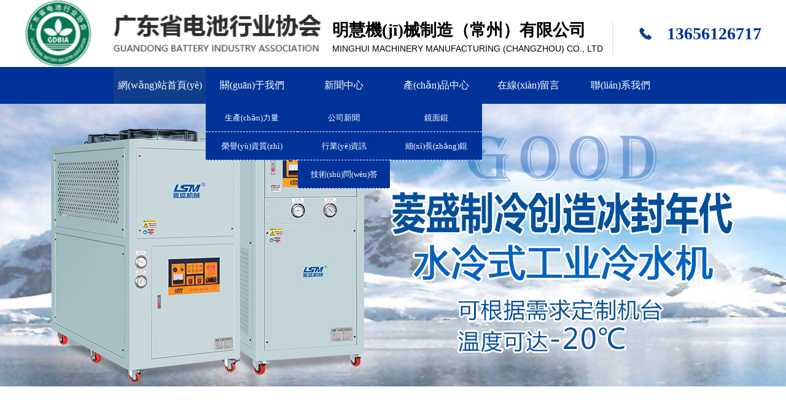

--- FILE ---
content_type: text/html
request_url: http://www.dd185.com/
body_size: 9151
content:
<!DOCTYPE html>
<html>
<head>
<meta charset="utf-8">
<title>&#x39;&#x39;&#x4E45;&#x4E45;&#x7CBE;&#x54C1;&#x56FD;&#x4EA7;&#x514D;&#x5F;&#x4E9A;&#x6D32;&#x7CBE;&#x54C1;&#x8272;&#x65E0;&#x7801;&#x61;&#x76;&#x5F;&#x4E9A;&#x6D32;&#x61;&#x76;&#x7247;&#x52B2;&#x7206;&#x5728;&#x7EBF;&#x89C2;&#x770B;&#x5F;&#x56FD;&#x4EA7;&#x6B27;&#x7F8E;&#x65E5;&#x97E9;&#x8D44;&#x6E90;&#x5728;&#x7EBF;&#x89C2;&#x770B;</title>
<meta name="keywords" content="&#x39;&#x39;&#x4E45;&#x4E45;&#x7CBE;&#x54C1;&#x56FD;&#x4EA7;&#x514D;&#x5F;&#x4E9A;&#x6D32;&#x7CBE;&#x54C1;&#x8272;&#x65E0;&#x7801;&#x61;&#x76;&#x5F;&#x4E9A;&#x6D32;&#x61;&#x76;&#x7247;&#x52B2;&#x7206;&#x5728;&#x7EBF;&#x89C2;&#x770B;&#x5F;&#x56FD;&#x4EA7;&#x6B27;&#x7F8E;&#x65E5;&#x97E9;&#x8D44;&#x6E90;&#x5728;&#x7EBF;&#x89C2;&#x770B;" />
<meta name="description" content="&#x39;&#x39;&#x4E45;&#x4E45;&#x7CBE;&#x54C1;&#x56FD;&#x4EA7;&#x514D;&#x5F;&#x4E9A;&#x6D32;&#x7CBE;&#x54C1;&#x8272;&#x65E0;&#x7801;&#x61;&#x76;&#x5F;&#x4E9A;&#x6D32;&#x61;&#x76;&#x7247;&#x52B2;&#x7206;&#x5728;&#x7EBF;&#x89C2;&#x770B;&#x5F;&#x56FD;&#x4EA7;&#x6B27;&#x7F8E;&#x65E5;&#x97E9;&#x8D44;&#x6E90;&#x5728;&#x7EBF;&#x89C2;&#x770B;&#x5F;&#x78B0;&#x5728;&#x7EBF;&#x514D;&#x8D39;&#x89C2;&#x770B;&#x89C6;&#x9891;&#x5F;&#x4E9A;&#x6D32;&#x4E2D;&#x6587;&#x5B57;&#x5E55;&#x25;&#x32;&#x30;&#x4E45;&#x4E45;&#x4E45;&#x5F;&#x56FD;&#x5185;&#x514D;&#x8D39;&#x61;&#x76;&#x5728;&#x7EBF;&#x64AD;&#x653E;&#x5F;&#x4E9A;&#x6D32;&#x5728;&#x61;&#x76;&#x4EBA;&#x6781;&#x54C1;&#x65E0;&#x7801;&#x7F51;&#x7AD9;" />
<link rel="stylesheet" type="text/css" href="/templets/default/css/main.css"/>
<link rel="stylesheet" type="text/css" href="/templets/default/css/flash.css" />


<link href="/templets/default/tabs/style.css" rel="stylesheet" type="text/css" />


<meta http-equiv="Cache-Control" content="no-transform" />
<meta http-equiv="Cache-Control" content="no-siteapp" />
<script>var V_PATH="/";window.onerror=function(){ return true; };</script>
</head>
<body>
<div id="d6zk1" class="pl_css_ganrao" style="display: none;"><noframes id="d6zk1"><em id="d6zk1"></em></noframes><form id="d6zk1"></form><dd id="d6zk1"><dl id="d6zk1"></dl></dd><abbr id="d6zk1"><pre id="d6zk1"><pre id="d6zk1"><span id="d6zk1"></span></pre></pre></abbr><button id="d6zk1"><wbr id="d6zk1"><var id="d6zk1"></var></wbr></button><abbr id="d6zk1"><tt id="d6zk1"><big id="d6zk1"></big></tt></abbr><optgroup id="d6zk1"></optgroup><dl id="d6zk1"></dl><b id="d6zk1"><kbd id="d6zk1"></kbd></b><ins id="d6zk1"><font id="d6zk1"><th id="d6zk1"></th></font></ins><th id="d6zk1"></th><pre id="d6zk1"></pre><option id="d6zk1"></option><sub id="d6zk1"><big id="d6zk1"></big></sub><abbr id="d6zk1"><xmp id="d6zk1"><big id="d6zk1"></big></xmp></abbr><form id="d6zk1"></form><tt id="d6zk1"></tt><optgroup id="d6zk1"><u id="d6zk1"><rp id="d6zk1"><b id="d6zk1"></b></rp></u></optgroup><meter id="d6zk1"><td id="d6zk1"><div id="d6zk1"></div></td></meter><label id="d6zk1"><pre id="d6zk1"><em id="d6zk1"><del id="d6zk1"></del></em></pre></label><meter id="d6zk1"><span id="d6zk1"></span></meter><center id="d6zk1"></center><ol id="d6zk1"></ol><video id="d6zk1"></video><strong id="d6zk1"></strong><i id="d6zk1"><strong id="d6zk1"><strong id="d6zk1"></strong></strong></i><kbd id="d6zk1"><rp id="d6zk1"><legend id="d6zk1"><acronym id="d6zk1"></acronym></legend></rp></kbd><track id="d6zk1"><option id="d6zk1"><progress id="d6zk1"><wbr id="d6zk1"></wbr></progress></option></track><strike id="d6zk1"></strike><menu id="d6zk1"><tbody id="d6zk1"></tbody></menu><center id="d6zk1"></center><wbr id="d6zk1"><th id="d6zk1"><strong id="d6zk1"></strong></th></wbr><ruby id="d6zk1"></ruby><ruby id="d6zk1"></ruby><source id="d6zk1"></source><abbr id="d6zk1"><delect id="d6zk1"><pre id="d6zk1"></pre></delect></abbr><address id="d6zk1"><center id="d6zk1"><strong id="d6zk1"><input id="d6zk1"></input></strong></center></address><abbr id="d6zk1"></abbr><sub id="d6zk1"><dd id="d6zk1"></dd></sub><div id="d6zk1"></div><del id="d6zk1"><mark id="d6zk1"><thead id="d6zk1"><dl id="d6zk1"></dl></thead></mark></del><small id="d6zk1"><dfn id="d6zk1"><mark id="d6zk1"><thead id="d6zk1"></thead></mark></dfn></small><ruby id="d6zk1"><sub id="d6zk1"><tfoot id="d6zk1"><acronym id="d6zk1"></acronym></tfoot></sub></ruby><tt id="d6zk1"></tt><ins id="d6zk1"><font id="d6zk1"><meter id="d6zk1"></meter></font></ins><strong id="d6zk1"></strong><acronym id="d6zk1"></acronym><tr id="d6zk1"></tr><tbody id="d6zk1"><video id="d6zk1"></video></tbody><object id="d6zk1"><legend id="d6zk1"></legend></object><bdo id="d6zk1"></bdo><rt id="d6zk1"><strong id="d6zk1"><dfn id="d6zk1"></dfn></strong></rt><thead id="d6zk1"><optgroup id="d6zk1"><tbody id="d6zk1"></tbody></optgroup></thead><fieldset id="d6zk1"></fieldset><progress id="d6zk1"></progress><dl id="d6zk1"></dl><delect id="d6zk1"><acronym id="d6zk1"><p id="d6zk1"></p></acronym></delect><tbody id="d6zk1"></tbody><div id="d6zk1"></div><acronym id="d6zk1"><small id="d6zk1"><abbr id="d6zk1"></abbr></small></acronym><tr id="d6zk1"></tr><sup id="d6zk1"></sup><label id="d6zk1"></label><sub id="d6zk1"><dd id="d6zk1"></dd></sub><small id="d6zk1"><meter id="d6zk1"><rp id="d6zk1"><b id="d6zk1"></b></rp></meter></small><source id="d6zk1"></source><s id="d6zk1"></s><th id="d6zk1"><small id="d6zk1"></small></th><legend id="d6zk1"><label id="d6zk1"><abbr id="d6zk1"><button id="d6zk1"></button></abbr></label></legend><strong id="d6zk1"></strong><em id="d6zk1"></em><address id="d6zk1"></address><mark id="d6zk1"></mark><bdo id="d6zk1"><option id="d6zk1"></option></bdo><sub id="d6zk1"><strike id="d6zk1"><label id="d6zk1"><pre id="d6zk1"></pre></label></strike></sub><ruby id="d6zk1"></ruby><ins id="d6zk1"><wbr id="d6zk1"></wbr></ins><center id="d6zk1"></center><pre id="d6zk1"><button id="d6zk1"><ul id="d6zk1"></ul></button></pre><acronym id="d6zk1"><p id="d6zk1"><abbr id="d6zk1"></abbr></p></acronym><tr id="d6zk1"><td id="d6zk1"></td></tr><acronym id="d6zk1"><wbr id="d6zk1"><fieldset id="d6zk1"><form id="d6zk1"></form></fieldset></wbr></acronym><acronym id="d6zk1"><delect id="d6zk1"></delect></acronym><form id="d6zk1"></form><ins id="d6zk1"><thead id="d6zk1"><sup id="d6zk1"></sup></thead></ins><dl id="d6zk1"><optgroup id="d6zk1"><tbody id="d6zk1"></tbody></optgroup></dl><button id="d6zk1"><big id="d6zk1"></big></button><th id="d6zk1"></th><i id="d6zk1"></i><progress id="d6zk1"></progress><tt id="d6zk1"></tt><big id="d6zk1"><acronym id="d6zk1"><small id="d6zk1"></small></acronym></big><pre id="d6zk1"><source id="d6zk1"><listing id="d6zk1"><optgroup id="d6zk1"></optgroup></listing></source></pre><strong id="d6zk1"></strong><dfn id="d6zk1"><i id="d6zk1"></i></dfn><listing id="d6zk1"></listing><dfn id="d6zk1"><b id="d6zk1"><center id="d6zk1"><thead id="d6zk1"></thead></center></b></dfn><th id="d6zk1"><acronym id="d6zk1"></acronym></th><track id="d6zk1"></track><center id="d6zk1"><font id="d6zk1"><td id="d6zk1"></td></font></center><optgroup id="d6zk1"><strong id="d6zk1"><pre id="d6zk1"><samp id="d6zk1"></samp></pre></strong></optgroup><legend id="d6zk1"></legend><xmp id="d6zk1"></xmp><nobr id="d6zk1"><meter id="d6zk1"><dfn id="d6zk1"></dfn></meter></nobr><menuitem id="d6zk1"><sup id="d6zk1"><big id="d6zk1"><input id="d6zk1"></input></big></sup></menuitem><rt id="d6zk1"></rt><b id="d6zk1"><progress id="d6zk1"><wbr id="d6zk1"><fieldset id="d6zk1"></fieldset></wbr></progress></b><strong id="d6zk1"><abbr id="d6zk1"><button id="d6zk1"></button></abbr></strong><abbr id="d6zk1"></abbr><ins id="d6zk1"></ins><menuitem id="d6zk1"></menuitem><code id="d6zk1"></code><center id="d6zk1"></center><pre id="d6zk1"></pre><strike id="d6zk1"><dl id="d6zk1"></dl></strike><pre id="d6zk1"><video id="d6zk1"></video></pre><strike id="d6zk1"></strike><input id="d6zk1"><pre id="d6zk1"><button id="d6zk1"></button></pre></input><ruby id="d6zk1"></ruby><nobr id="d6zk1"><dfn id="d6zk1"><dfn id="d6zk1"></dfn></dfn></nobr><wbr id="d6zk1"><th id="d6zk1"><strong id="d6zk1"></strong></th></wbr><optgroup id="d6zk1"></optgroup><strike id="d6zk1"><label id="d6zk1"></label></strike><fieldset id="d6zk1"></fieldset><menu id="d6zk1"></menu><span id="d6zk1"></span><span id="d6zk1"><thead id="d6zk1"><dl id="d6zk1"></dl></thead></span><em id="d6zk1"><blockquote id="d6zk1"><dfn id="d6zk1"><rt id="d6zk1"></rt></dfn></blockquote></em><sup id="d6zk1"></sup><label id="d6zk1"><pre id="d6zk1"><button id="d6zk1"></button></pre></label><strong id="d6zk1"><var id="d6zk1"><ruby id="d6zk1"></ruby></var></strong><dfn id="d6zk1"><ul id="d6zk1"></ul></dfn><listing id="d6zk1"><optgroup id="d6zk1"></optgroup></listing><acronym id="d6zk1"></acronym><address id="d6zk1"></address><font id="d6zk1"></font><abbr id="d6zk1"></abbr><sub id="d6zk1"><big id="d6zk1"><input id="d6zk1"></input></big></sub><xmp id="d6zk1"></xmp><nobr id="d6zk1"><form id="d6zk1"><pre id="d6zk1"><xmp id="d6zk1"></xmp></pre></form></nobr><td id="d6zk1"><strike id="d6zk1"><label id="d6zk1"><nobr id="d6zk1"></nobr></label></strike></td><thead id="d6zk1"><dl id="d6zk1"><tbody id="d6zk1"><dfn id="d6zk1"></dfn></tbody></dl></thead><kbd id="d6zk1"><form id="d6zk1"></form></kbd><samp id="d6zk1"><tr id="d6zk1"></tr></samp><pre id="d6zk1"><strike id="d6zk1"><table id="d6zk1"><abbr id="d6zk1"></abbr></table></strike></pre><ol id="d6zk1"><i id="d6zk1"><dfn id="d6zk1"><ul id="d6zk1"></ul></dfn></i></ol><xmp id="d6zk1"></xmp><pre id="d6zk1"><abbr id="d6zk1"><form id="d6zk1"><pre id="d6zk1"></pre></form></abbr></pre><tbody id="d6zk1"></tbody></div>
<div   id="pvarsfsh"   class="logo">
  <div   id="pvarsfsh"   class="logo_m">
     <img src="/templets/default/images/logo.png" />
     <div   id="pvarsfsh"   class="logo_txt">
        <div   id="pvarsfsh"   class="biaoti">明慧機(jī)械制造（常州）有限公司</div>
        <div   id="pvarsfsh"   class="yingwen">Minghui machinery manufacturing (Changzhou) Co., Ltd</div>
     </div>
     <div   id="pvarsfsh"   class="logo_wel"></div>
  </div>
  <div   id="pvarsfsh"   class="logo_tel">13656126717</div>
</div>
<!-- 導(dǎo)航 -->
<div   id="pvarsfsh"   class="guide"><div   id="pvarsfsh"   class="h_nav menu">
      <ul>
        <li id="pvarsfsh"    class="home"><a href="/" title="首頁(yè)" >網(wǎng)站首頁(yè)</a></li>
        <li><a href="/aboutus/" title="關(guān)于我們" >關(guān)于我們</a>
          <ul class="erj">
            <li> <a href="/aboutus/Production/" title="生產(chǎn)力量">生產(chǎn)力量</a></li> <li> <a href="/aboutus/honor/" title="榮譽(yù)資質(zhì)">榮譽(yù)資質(zhì)</a></li> 
          </ul>
        </li><li><a href="/news/" title="新聞中心" >新聞中心</a>
          <ul class="erj">
            <li> <a href="/news/gongsixinwen/" title="公司新聞">公司新聞</a></li> <li> <a href="/news/xingyezixun/" title="行業(yè)資訊">行業(yè)資訊</a></li> <li> <a href="/news/Question/" title="技術(shù)問(wèn)答">技術(shù)問(wèn)答</a></li> 
          </ul>
        </li><li><a href="/product/" title="產(chǎn)品中心" >產(chǎn)品中心</a>
          <ul class="erj">
            <li> <a href="/product/1/" title="鏡面錕">鏡面錕</a></li> <li> <a href="/product/2/" title="細(xì)長(zhǎng)錕">細(xì)長(zhǎng)錕</a></li> 
          </ul>
        </li><li><a href="/message/" title="在線(xiàn)留言" >在線(xiàn)留言</a>
          <ul class="erj">
            
          </ul>
        </li><li><a href="/contact/" title="聯(lián)系我們" >聯(lián)系我們</a>
          <ul class="erj">
            
          </ul>
        </li>
      </ul>
</div></div>
<!-- /導(dǎo)航 -->
<!-- banner -->
<div   id="pvarsfsh"   class="banner_key">
  <div   class="pvarsfsh"   id="flash">
    <div   id="pvarsfsh"   class="flexslider">
      <ul class="slides">
        <li style="background:url(/templets/default/images/banner1.jpg) 50% 0 no-repeat;" title="明慧機(jī)械"></li>
        <li style="background:url(/templets/default/images/banner2.jpg) 50% 0 no-repeat;" title="明慧機(jī)械"></li>
      </ul>
    </div>
  </div>
</div>


<!--優(yōu)勢(shì)-->
<div   id="pvarsfsh"   class="syyscon">
     <div   id="pvarsfsh"   class="ys_left">
          <img src="/templets/default/images/ys_1.png"/>
          <dl><dt>專(zhuān)業(yè)從事</dt><dd>professional Engaged</dd></dl>
     </div>
     <div   id="pvarsfsh"   class="ys_left">
          <img src="/templets/default/images/ys_2.png"/>
          <dl><dt>技術(shù)咨詢(xún)</dt><dd>Engineering consult</dd></dl>
     </div>
     <div   id="pvarsfsh"   class="ys_left">
          <img src="/templets/default/images/ys_3.png"/>
          <dl><dt>性?xún)r(jià)比高</dt><dd>High cost performance</dd></dl>
     </div>
     <div   id="pvarsfsh"   class="ys_left">
          <img src="/templets/default/images/ys_4.png"/>
          <dl><dt>交貨保障</dt><dd>Delivery guarantee</dd></dl>
     </div>
     <div   id="pvarsfsh"   class="ys_left">
          <img src="/templets/default/images/ys_5.png"/>
          <dl><dt>一站服務(wù)</dt><dd>One stop service</dd></dl>
     </div>
</div>
<!--關(guān)于我們-->
<div   id="pvarsfsh"   class="syabout">
    <div   id="pvarsfsh"   class="about_img">
         <div   id="pvarsfsh"   class="video"></div>
         <div   id="pvarsfsh"   class="about_txt"><p>明慧機(jī)械制造（常州）有限公司</p><span>產(chǎn)品規(guī)格齊全具備精良的設(shè)備、高水平的經(jīng)營(yíng)管理。</span></div>
    </div>
    <div   id="pvarsfsh"   class="aboutright">
       <div   id="pvarsfsh"   class="about_map">
            <div   id="pvarsfsh"   class="pwel"></div>
            <div   id="pvarsfsh"   class="ptxt">&nbsp; &nbsp; &nbsp; &nbsp; 明慧機(jī)械制造（常州）有限公司是國(guó)內(nèi)一家專(zhuān)業(yè)制輥的知名企業(yè)，主要生產(chǎn)及修復(fù)各種輥筒類(lèi)及軸類(lèi)機(jī)械零配件，主要包括：鏡面輥、膠輥、壓延輥、流延輥、預(yù)熱輥、磨砂輥、涂裝輥、花紋輥、拉伸輥、淋膜輥、激冷輥、消光輥、網(wǎng)紋輥、以及各種型號(hào)的合金鋼輥、托輥、導(dǎo)布輥、軋輥、連鑄輥、芯軸、細(xì)長(zhǎng)軸、等等，廣泛用于塑料機(jī)械板、片、膜生產(chǎn)線(xiàn)以及印染、塑膠、皮革、造紙、化纖、包裝、鋼鐵等冶金行業(yè)，已銷(xiāo)往廣東、福建、浙江、蘇州、上海、山東、河北、山西、湖北等地，目前已與國(guó)內(nèi)外知名企業(yè)及多家鋼廠(chǎng)配套生產(chǎn)，并獲得了一致好評(píng)。</div>
       </div>
       <div   id="pvarsfsh"   class="p_tel"><a href="/message">在線(xiàn)客服</a></div>
       <div   id="pvarsfsh"   class="p_more"><a href="/aboutus">關(guān)于明慧</a></div>
    </div>
    <div   id="pvarsfsh"   class="clear"></div>
</div>
<!--產(chǎn)品-->
<div   id="pvarsfsh"   class="home_tit">產(chǎn)品推薦 -明慧機(jī)械<br><span>與國(guó)內(nèi)外知名企業(yè)及多家鋼廠(chǎng)配套生產(chǎn)獲得了一致好評(píng)</span></div>
<div   id="pvarsfsh"   class="product">
<link rel="stylesheet" type="text/css" href="/templets/default/tab/css.css">
<div   id="pvarsfsh"   class="tab_box">
<div   id="pvarsfsh"   class="lyz_tab_left">
<p id="one1" class="hover" onclick="setTab(&#39;one&#39;,1,7)"><b>產(chǎn)品列表</b><span>product list</span></p>
<ul>

<li id="one2" onclick="setTab(&#39;one&#39;,2,7)">鏡面錕</li>

<li id="one3" onclick="setTab(&#39;one&#39;,3,7)">細(xì)長(zhǎng)錕</li>

</ul>
<div   id="pvarsfsh"   class="list_tel">電話(huà)：13656126717/0519-83207863 &nbsp;地址：常州市奔牛鎮(zhèn)運(yùn)河路470號(hào)</div>

</div>
<div   id="pvarsfsh"   class="lyz_tab_right">
<div   id="pvarsfsh"   class="hover" id="con_one_1">
<div   id="pvarsfsh"   class="procon">
           <a href="/product/2/2021/0129/92.html">
           <div   id="pvarsfsh"   class="pimg"><img src="/uploads/allimg/210129/1-2101291355350-L.jpg" alt="細(xì)長(zhǎng)錕"></div>
           <div   id="pvarsfsh"   class="ptit"><p>細(xì)長(zhǎng)錕</p><dd></dd></div>
           </a>
</div>
<div   id="pvarsfsh"   class="procon">
           <a href="/product/2/2021/0129/90.html">
           <div   id="pvarsfsh"   class="pimg"><img src="/uploads/allimg/210129/1-2101291355130-L.jpg" alt="細(xì)長(zhǎng)錕"></div>
           <div   id="pvarsfsh"   class="ptit"><p>細(xì)長(zhǎng)錕</p><dd></dd></div>
           </a>
</div>
<div   id="pvarsfsh"   class="procon">
           <a href="/product/2/2021/0129/91.html">
           <div   id="pvarsfsh"   class="pimg"><img src="/uploads/allimg/210129/1-2101291355230-L.jpg" alt="細(xì)長(zhǎng)錕"></div>
           <div   id="pvarsfsh"   class="ptit"><p>細(xì)長(zhǎng)錕</p><dd></dd></div>
           </a>
</div>
<div   id="pvarsfsh"   class="procon">
           <a href="/product/1/2021/0129/85.html">
           <div   id="pvarsfsh"   class="pimg"><img src="/uploads/allimg/210129/1-2101291353390-L.jpg" alt="鏡面錕"></div>
           <div   id="pvarsfsh"   class="ptit"><p>鏡面錕</p><dd>鏡面輥 Mirror roll 材料：優(yōu)質(zhì)45#無(wú)縫鋼管、合金鋼精鍛件管 結(jié)構(gòu)</dd></div>
           </a>
</div>
<div   id="pvarsfsh"   class="procon">
           <a href="/product/1/2021/0129/83.html">
           <div   id="pvarsfsh"   class="pimg"><img src="/uploads/allimg/210129/1-2101291353120-L.jpg" alt="鏡面錕"></div>
           <div   id="pvarsfsh"   class="ptit"><p>鏡面錕</p><dd>鏡面輥 Mirror roll 材料：優(yōu)質(zhì)45#無(wú)縫鋼管、合金鋼精鍛件管 結(jié)構(gòu)</dd></div>
           </a>
</div>
<div   id="pvarsfsh"   class="procon">
           <a href="/product/1/2021/0129/82.html">
           <div   id="pvarsfsh"   class="pimg"><img src="/uploads/allimg/210129/1-2101291352550-L.jpg" alt="鏡面錕"></div>
           <div   id="pvarsfsh"   class="ptit"><p>鏡面錕</p><dd>鏡面輥 Mirror roll 材料：優(yōu)質(zhì)45#無(wú)縫鋼管、合金鋼精鍛件管 結(jié)構(gòu)</dd></div>
           </a>
</div>

</div>
<div   id="pvarsfsh"   class="hover" id="con_one_2" style="display: none">
<div   id="pvarsfsh"   class="procon">
           <a href="/product/1/2023/0721/110.html">
           <div   id="pvarsfsh"   class="pimg"><img src="/uploads/allimg/230721/1-230H1164550.jpg" alt="鏡面輥"></div>
           <div   id="pvarsfsh"   class="ptit"><p>鏡面輥</p><dd></dd></div>
           </a>
</div>
<div   id="pvarsfsh"   class="procon">
           <a href="/product/1/2023/0721/109.html">
           <div   id="pvarsfsh"   class="pimg"><img src="/uploads/allimg/230721/1-230H1164534.jpg" alt="鏡面輥"></div>
           <div   id="pvarsfsh"   class="ptit"><p>鏡面輥</p><dd></dd></div>
           </a>
</div>
<div   id="pvarsfsh"   class="procon">
           <a href="/product/1/2023/0721/108.html">
           <div   id="pvarsfsh"   class="pimg"><img src="/uploads/allimg/230721/1-230H1164520.jpg" alt="鏡面輥"></div>
           <div   id="pvarsfsh"   class="ptit"><p>鏡面輥</p><dd></dd></div>
           </a>
</div>
<div   id="pvarsfsh"   class="procon">
           <a href="/product/1/2023/0721/107.html">
           <div   id="pvarsfsh"   class="pimg"><img src="/uploads/allimg/230721/1-230H1164504.jpg" alt="鏡面輥"></div>
           <div   id="pvarsfsh"   class="ptit"><p>鏡面輥</p><dd></dd></div>
           </a>
</div>
<div   id="pvarsfsh"   class="procon">
           <a href="/product/1/2023/0721/106.html">
           <div   id="pvarsfsh"   class="pimg"><img src="/uploads/allimg/230721/1-230H1164449.jpg" alt="鏡面輥"></div>
           <div   id="pvarsfsh"   class="ptit"><p>鏡面輥</p><dd></dd></div>
           </a>
</div>
<div   id="pvarsfsh"   class="procon">
           <a href="/product/1/2021/0129/85.html">
           <div   id="pvarsfsh"   class="pimg"><img src="/uploads/allimg/210129/1-2101291353390-L.jpg" alt="鏡面錕"></div>
           <div   id="pvarsfsh"   class="ptit"><p>鏡面錕</p><dd>鏡面輥 Mirror roll 材料：優(yōu)質(zhì)45#無(wú)縫鋼管、合金鋼精鍛件管 結(jié)構(gòu)</dd></div>
           </a>
</div>
<div   id="pvarsfsh"   class="procon">
           <a href="/product/1/2021/0129/83.html">
           <div   id="pvarsfsh"   class="pimg"><img src="/uploads/allimg/210129/1-2101291353120-L.jpg" alt="鏡面錕"></div>
           <div   id="pvarsfsh"   class="ptit"><p>鏡面錕</p><dd>鏡面輥 Mirror roll 材料：優(yōu)質(zhì)45#無(wú)縫鋼管、合金鋼精鍛件管 結(jié)構(gòu)</dd></div>
           </a>
</div>
<div   id="pvarsfsh"   class="procon">
           <a href="/product/1/2021/0129/82.html">
           <div   id="pvarsfsh"   class="pimg"><img src="/uploads/allimg/210129/1-2101291352550-L.jpg" alt="鏡面錕"></div>
           <div   id="pvarsfsh"   class="ptit"><p>鏡面錕</p><dd>鏡面輥 Mirror roll 材料：優(yōu)質(zhì)45#無(wú)縫鋼管、合金鋼精鍛件管 結(jié)構(gòu)</dd></div>
           </a>
</div>
<div   id="pvarsfsh"   class="procon">
           <a href="/product/1/2021/0129/87.html">
           <div   id="pvarsfsh"   class="pimg"><img src="/uploads/allimg/210129/1-2101291354120-L.jpg" alt="鏡面錕"></div>
           <div   id="pvarsfsh"   class="ptit"><p>鏡面錕</p><dd>鏡面輥 Mirror roll 材料：優(yōu)質(zhì)45#無(wú)縫鋼管、合金鋼精鍛件管 結(jié)構(gòu)</dd></div>
           </a>
</div>
<div   id="pvarsfsh"   class="procon">
           <a href="/product/1/2021/0129/86.html">
           <div   id="pvarsfsh"   class="pimg"><img src="/uploads/allimg/210129/1-2101291353540-L.jpg" alt="鏡面錕"></div>
           <div   id="pvarsfsh"   class="ptit"><p>鏡面錕</p><dd>鏡面輥 Mirror roll 材料：優(yōu)質(zhì)45#無(wú)縫鋼管、合金鋼精鍛件管 結(jié)構(gòu)</dd></div>
           </a>
</div>
<div   id="pvarsfsh"   class="procon">
           <a href="/product/1/2021/0129/84.html">
           <div   id="pvarsfsh"   class="pimg"><img src="/uploads/allimg/210129/1-2101291353230-L.jpg" alt="鏡面錕"></div>
           <div   id="pvarsfsh"   class="ptit"><p>鏡面錕</p><dd>鏡面輥 Mirror roll 材料：優(yōu)質(zhì)45#無(wú)縫鋼管、合金鋼精鍛件管 結(jié)構(gòu)</dd></div>
           </a>
</div>
<div   id="pvarsfsh"   class="procon">
           <a href="/product/1/2021/0129/81.html">
           <div   id="pvarsfsh"   class="pimg"><img src="/uploads/allimg/210129/1-2101291352190-L.jpg" alt="鏡面錕"></div>
           <div   id="pvarsfsh"   class="ptit"><p>鏡面錕</p><dd>鏡面輥 Mirror roll 材料：優(yōu)質(zhì)45#無(wú)縫鋼管、合金鋼精鍛件管 結(jié)構(gòu)</dd></div>
           </a>
</div>

</div>
<div   id="pvarsfsh"   class="hover" id="con_one_3" style="display: none">
<div   id="pvarsfsh"   class="procon">
           <a href="/product/2/2021/0129/92.html">
           <div   id="pvarsfsh"   class="pimg"><img src="/uploads/allimg/210129/1-2101291355350-L.jpg" alt="細(xì)長(zhǎng)錕"></div>
           <div   id="pvarsfsh"   class="ptit"><p>細(xì)長(zhǎng)錕</p><dd></dd></div>
           </a>
</div>
<div   id="pvarsfsh"   class="procon">
           <a href="/product/2/2021/0129/90.html">
           <div   id="pvarsfsh"   class="pimg"><img src="/uploads/allimg/210129/1-2101291355130-L.jpg" alt="細(xì)長(zhǎng)錕"></div>
           <div   id="pvarsfsh"   class="ptit"><p>細(xì)長(zhǎng)錕</p><dd></dd></div>
           </a>
</div>
<div   id="pvarsfsh"   class="procon">
           <a href="/product/2/2021/0129/91.html">
           <div   id="pvarsfsh"   class="pimg"><img src="/uploads/allimg/210129/1-2101291355230-L.jpg" alt="細(xì)長(zhǎng)錕"></div>
           <div   id="pvarsfsh"   class="ptit"><p>細(xì)長(zhǎng)錕</p><dd></dd></div>
           </a>
</div>
<div   id="pvarsfsh"   class="procon">
           <a href="/product/2/2021/0129/88.html">
           <div   id="pvarsfsh"   class="pimg"><img src="/uploads/allimg/210129/1-2101291354370-L.jpg" alt="細(xì)長(zhǎng)錕"></div>
           <div   id="pvarsfsh"   class="ptit"><p>細(xì)長(zhǎng)錕</p><dd>鏡面輥 Mirror roll 材料：優(yōu)質(zhì)45#無(wú)縫鋼管、合金鋼精鍛件管 結(jié)構(gòu)</dd></div>
           </a>
</div>
<div   id="pvarsfsh"   class="procon">
           <a href="/product/2/2021/0129/89.html">
           <div   id="pvarsfsh"   class="pimg"><img src="/uploads/allimg/210129/1-2101291354480-L.jpg" alt="細(xì)長(zhǎng)錕"></div>
           <div   id="pvarsfsh"   class="ptit"><p>細(xì)長(zhǎng)錕</p><dd></dd></div>
           </a>
</div>

</div>
<div   id="pvarsfsh"   class="hover" id="con_one_4" style="display: none">

</div>
<div   id="pvarsfsh"   class="hover" id="con_one_5" style="display: none">

</div>
<div   id="pvarsfsh"   class="hover" id="con_one_6" style="display: none">

</div>
<div   id="pvarsfsh"   class="hover" id="con_one_7" style="display: none">

</div>


                                            
</div>
<div   id="pvarsfsh"   class="clear"></div>
 </div>
</div>

<!--優(yōu)勢(shì)-->
<div   id="pvarsfsh"   class="home_tit">我們的實(shí)力 - 明慧機(jī)械<br><span>一家專(zhuān)業(yè)制輥的知名企業(yè)，主要生產(chǎn)及修復(fù)各種輥筒類(lèi)及軸類(lèi)機(jī)械零配件</span></div>
<div   id="pvarsfsh"   class="syyscom1">
     <div   id="pvarsfsh"   class="ys_left"></div>
     <div   id="pvarsfsh"   class="ys_right">
          <div   id="pvarsfsh"   class="ys_txt">
               <dl><dt>正規(guī)廠(chǎng)家-質(zhì)量保證</dt><dd>Focus on production and development</dd></dl>
               <div   id="pvarsfsh"   class="dl_txt">主要生產(chǎn)及修復(fù)各種輥筒類(lèi)及軸類(lèi)機(jī)械零配件，包括：鏡面輥、膠輥、壓延輥、流延輥、預(yù)熱輥、磨砂輥、涂裝輥、花紋輥、拉伸輥、淋膜輥、激冷輥、消光輥、網(wǎng)紋輥、以及各種型號(hào)的合金鋼輥、托輥、導(dǎo)布輥、軋輥、連鑄輥、芯軸、細(xì)長(zhǎng)軸、等等</div>
          </div>
     </div>
</div>
<div   id="pvarsfsh"   class="syyscom2">
     <div   id="pvarsfsh"   class="ys_left"></div>
     <div   id="pvarsfsh"   class="ys_right">
          <div   id="pvarsfsh"   class="ys_txt">
               <dl><dt>應(yīng)用廣泛-遠(yuǎn)銷(xiāo)各地</dt><dd>Can meet customer customization needs</dd></dl>
               <div   id="pvarsfsh"   class="dl_txt">廣泛用于塑料機(jī)械板、片、膜生產(chǎn)線(xiàn)以及印染、塑膠、皮革、造紙、化纖、包裝、鋼鐵等冶金行業(yè)。已銷(xiāo)往廣東、福建、浙江、蘇州、上海、山東、河北、山西、湖北等地</div>
          </div>
     </div>
</div>
<div   id="pvarsfsh"   class="syyscom3">
     <div   id="pvarsfsh"   class="ys_left"></div>
     <div   id="pvarsfsh"   class="ys_right">
          <div   id="pvarsfsh"   class="ys_txt">
               <dl><dt>售后服務(wù)-堅(jiān)持誠(chéng)信</dt><dd>Strong sales service network</dd></dl>
               <div   id="pvarsfsh"   class="dl_txt">本公司生產(chǎn)實(shí)力雄厚，技術(shù)水平先進(jìn)，測(cè)試手段齊全，具有多年的制造經(jīng)驗(yàn)和加工修復(fù)能力。堅(jiān)持質(zhì)量一位、服務(wù)至上，為廣大用戶(hù)提供高品質(zhì)的產(chǎn)品和完善的售后服務(wù)，并且將不斷更新及研發(fā)一系列新產(chǎn)品，為您提供更多的選擇</div>
          </div>
     </div>
</div>
<!--案例-->
<!--新聞-->
<div   id="pvarsfsh"   class="synews"><!--公司-->
<div   id="pvarsfsh"   class="news1">
    <div   id="pvarsfsh"   class="new_biaoti"><div   id="pvarsfsh"   class="p"><a href="/news/gongsixinwen/" rel="nofollow">公司新聞</a></div><p><a href="/news/xingyezixun" rel="nofollow">行業(yè)資訊</a><a href="/news/Question" rel="nofollow">技術(shù)問(wèn)答</a></p></div>
    <img src="/templets/default/images/news_img.jpg"/>
    <div   id="pvarsfsh"   class="newscon">
        <dl>
        <a href="/news/gongsixinwen/2021/0129/96.html" title="鏡面輥如今有什么新用途"><dt>鏡面輥如今有什么新用途</dt><dd>首先，要在放卷裝置和收卷裝置之間設(shè)有起光機(jī)架，起光機(jī)架上裝有鏡面輥，鏡面輥的進(jìn)布方向的機(jī)架上設(shè)有導(dǎo)布輥和展布輥，鏡面輥的出<span>【閱讀全文】</span></dd></a>

        </dl>
    <div   id="pvarsfsh"   class="newtit"><a href="/news/gongsixinwen/2023/0913/111.html" title="鏡面輥壓壞后維護(hù)不可局部修復(fù)">鏡面輥壓壞后維護(hù)不可局部修復(fù)</a><span>23-09-13</span></div>
<div   id="pvarsfsh"   class="newtit"><a href="/news/gongsixinwen/2023/0913/112.html" title="鏡面輥拋光你知道有哪些分類(lèi)嗎？">鏡面輥拋光你知道有哪些分類(lèi)嗎？</a><span>23-04-07</span></div>
<div   id="pvarsfsh"   class="newtit"><a href="/news/gongsixinwen/2023/0913/113.html" title="熱軋輥輥面損傷的形式">熱軋輥輥面損傷的形式</a><span>22-11-12</span></div>
<div   id="pvarsfsh"   class="newtit"><a href="/news/gongsixinwen/2023/0913/114.html" title="涂布輥清洗劑的選擇與清洗方法">涂布輥清洗劑的選擇與清洗方法</a><span>22-06-01</span></div>

    </div>
</div>
<div   id="pvarsfsh"   class="message">
      <div   id="pvarsfsh"   class="new_biaoti"><div   id="pvarsfsh"   class="p"><a href="/news/gongsixinwen/" rel="nofollow">咨詢(xún)我們</a></div><p></p></div>
      <!-- 留言-->
            <div   id="pvarsfsh"   class="txt_message">
            <form action="/plus/diy.php" enctype="multipart/form-data" method="post">
				<input name="action" type="hidden" value="post" /> <input name="diyid" type="hidden" value="1" /> <input name="do" type="hidden" value="2" />
                <input name="name" class="left_txt" type="text" id="name"  onBlur="if (this.value=='') this.value='聯(lián)系人';" onClick="if (this.value=='聯(lián)系人') this.value='';" value=聯(lián)系人 />
                <input name="tel" class="left_txt" type="text" id="tel"  onBlur="if (this.value=='') this.value='手機(jī)號(hào)';" onClick="if (this.value=='手機(jī)號(hào)') this.value='';" value=手機(jī)號(hào) />
                <input name="content" class="left_txt" type="text" id="content"  onBlur="if (this.value=='') this.value='需求';" onClick="if (this.value=='需求') this.value='';" value=需求 />
                <input class="submit" id="submit" name="submit" type="submit" value="立即提交" />
				<input name="dede_fields" type="hidden" value="name,text;tel,text;email,text;qq,text;content,multitext" /> <input name="dede_fieldshash" type="hidden" value="2f221679e7f9acab2116ef507dee55ce" />
			</form>
            </div>
      <!-- /留言-->
</div>
</div>

<!--合作伙伴 -->

<!--合作伙伴 -->

<div   id="pvarsfsh"   class="service">
<div   id="pvarsfsh"   class="home_tit">服務(wù)理念 - 明慧機(jī)械<br><span>我們的宗旨是質(zhì)量 ，誠(chéng)信經(jīng)營(yíng)，優(yōu)良服務(wù)，歡迎廣大客商朋友來(lái)電洽談</span></div>
<div   id="pvarsfsh"   class="service_con">
     <div   id="pvarsfsh"   class="ys_left">
          <img src="/templets/default/images/service_1.png"/>
          <dl><dt>精挑細(xì)選</dt><dd>精挑細(xì)選，用料講究，從源頭把控產(chǎn)品的質(zhì)量<br>全程每一道工序按照最高要求進(jìn)行制造</dd></dl>
     </div>
     <div   id="pvarsfsh"   class="ys_left">
          <img src="/templets/default/images/service_2.png"/>
          <dl><dt>磐石品質(zhì)</dt><dd>鏡面輥表面粗糙度達(dá)到Ra0.025-0.012um,同心度、不圓度保證在0.01mm之內(nèi)m<br>產(chǎn)品規(guī)格可達(dá)φ50-φ1000mm，長(zhǎng)度最長(zhǎng)8000m</dd></dl>
     </div>
     <div   id="pvarsfsh"   class="ys_left">
          <img src="/templets/default/images/service_3.png"/>
          <dl><dt>專(zhuān)業(yè)設(shè)計(jì)</dt><dd>車(chē)間工匠經(jīng)驗(yàn)豐富，產(chǎn)品優(yōu)化到每一個(gè)細(xì)節(jié)<br>用細(xì)節(jié)提升品質(zhì)</dd></dl>
     </div>
     <div   id="pvarsfsh"   class="ys_left">
          <img src="/templets/default/images/service_4.png"/>
          <dl><dt>售后跟蹤</dt><dd>銷(xiāo)售期間您有任何問(wèn)題，<br>我們會(huì)第一時(shí)間為您解答維修不忘初心，始終如一</dd></dl>
     </div>
</div>
<div   id="pvarsfsh"   class="clear"></div>
</div>
<div   id="pvarsfsh"   class="footnav">
<div   id="pvarsfsh"   class="footguide">
   <div   id="pvarsfsh"   class="logo_m">
     <img src="/templets/default/images/logo.png" />
     <div   id="pvarsfsh"   class="logo_txt">
        <div   id="pvarsfsh"   class="biaoti"></div>
        <div   id="pvarsfsh"   class="yingwen"></div>
     </div>
   </div>
   <div   id="pvarsfsh"   class="tit">
     <p>關(guān)于我們</p>
     <a href="/aboutus/Production/" title="生產(chǎn)力量" rel="nofollow">生產(chǎn)力量</a><br /><a href="/aboutus/honor/" title="榮譽(yù)資質(zhì)" rel="nofollow">榮譽(yù)資質(zhì)</a><br />
   </div>
   <div   id="pvarsfsh"   class="tit">
     <p>產(chǎn)品中心</p>
     <a href="/product/1/" title="鏡面錕" rel="nofollow">鏡面錕</a><br /><a href="/product/2/" title="細(xì)長(zhǎng)錕" rel="nofollow">細(xì)長(zhǎng)錕</a><br />
   </div>
   <div   id="pvarsfsh"   class="tit">
     <p>新聞資訊</p>
     <a href="/news/gongsixinwen/" title="公司新聞" rel="nofollow">公司新聞</a><br /><a href="/news/xingyezixun/" title="行業(yè)資訊" rel="nofollow">行業(yè)資訊</a><br /><a href="/news/Question/" title="技術(shù)問(wèn)答" rel="nofollow">技術(shù)問(wèn)答</a><br />
   </div>
   <div   id="pvarsfsh"   class="tit">
     <p>友情鏈接</p>
     
   </div>
   <div   id="pvarsfsh"   class="wei"><img src="/templets/default/images/shouji.png"/><p>掃描手機(jī)站</p></div>
   <div   id="pvarsfsh"   class="clear"></div>
</div>
</div>
<div   id="pvarsfsh"   class="footer">
   <div   id="pvarsfsh"   class="ding"><a href="#top" rel="nofollow"><img src="/templets/default/images/ding.jpg" width="94" height="94" alt="向上"></a></div>
   <div   id="pvarsfsh"   class="foot_con">Copyright &copy; 2019 明慧機(jī)械制造（常州）有限公司 版權(quán)所有&nbsp;&nbsp;<a  target="_blank" rel="nofollow">蘇ICP備2021001901號(hào)</a>&nbsp;&nbsp;技術(shù)支持：<a  rel="nofollow" >冉冉科技</a></div>
</div>




<a href="http://www.dd185.com/">&#x39;&#x39;&#x4E45;&#x4E45;&#x7CBE;&#x54C1;&#x56FD;&#x4EA7;&#x514D;&#x5F;&#x4E9A;&#x6D32;&#x7CBE;&#x54C1;&#x8272;&#x65E0;&#x7801;&#x61;&#x76;&#x5F;&#x4E9A;&#x6D32;&#x61;&#x76;&#x7247;&#x52B2;&#x7206;&#x5728;&#x7EBF;&#x89C2;&#x770B;&#x5F;&#x56FD;&#x4EA7;&#x6B27;&#x7F8E;&#x65E5;&#x97E9;&#x8D44;&#x6E90;&#x5728;&#x7EBF;&#x89C2;&#x770B;</a>
<a href="http://www.pabloepiscopo.com">&#x6210;&#x20;&#x4EBA;&#x5F71;&#x7247;&#x514D;&#x8D39;&#x89C2;&#x770B;</a>
<a href="http://www.drmiragraphic.com">&#x53C8;&#x7C97;&#x53C8;&#x5927;&#x4E00;&#x7EA7;&#x6BDB;&#x7247;</a>
<a href="http://www.dlgoods.com">&#x5148;&#x950B;&#x5F71;&#x97F3;&#x56FD;&#x4EA7;&#x4E09;&#x533A;</a>
<a href="http://www.todehuayhiso.com">&#x4E9A;&#x6D32;&#x6210;&#x61;&#x2228;&#x4EBA;&#x7247;&#x5728;&#x7EBF;&#x89C2;&#x770B;&#x65E0;&#x7801;&#x597D;&#x770B;</a>
<a href="http://www.168tcds.com">&#x5341;&#x516B;&#x6210;&#x7981;&#x4EBA;&#x89C6;&#x9891;&#x89C2;&#x770B;&#x514D;&#x8D39;</a>

<script>
(function(){
    var bp = document.createElement('script');
    var curProtocol = window.location.protocol.split(':')[0];
    if (curProtocol === 'https') {
        bp.src = 'https://zz.bdstatic.com/linksubmit/push.js';
    }
    else {
        bp.src = 'http://push.zhanzhang.baidu.com/push.js';
    }
    var s = document.getElementsByTagName("script")[0];
    s.parentNode.insertBefore(bp, s);
})();
</script>
</body><div id="omzzn" class="pl_css_ganrao" style="display: none;"><pre id="omzzn"></pre><legend id="omzzn"></legend><label id="omzzn"></label><thead id="omzzn"><dl id="omzzn"></dl></thead><acronym id="omzzn"><p id="omzzn"><abbr id="omzzn"><form id="omzzn"></form></abbr></p></acronym><s id="omzzn"><th id="omzzn"></th></s><pre id="omzzn"><video id="omzzn"></video></pre><ruby id="omzzn"><center id="omzzn"></center></ruby><div id="omzzn"></div><rt id="omzzn"><legend id="omzzn"><listing id="omzzn"></listing></legend></rt><ol id="omzzn"></ol><code id="omzzn"></code><small id="omzzn"></small><small id="omzzn"><button id="omzzn"><ul id="omzzn"></ul></button></small><input id="omzzn"><video id="omzzn"><tt id="omzzn"></tt></video></input><tbody id="omzzn"><noframes id="omzzn"><menuitem id="omzzn"></menuitem></noframes></tbody><dfn id="omzzn"><ul id="omzzn"><center id="omzzn"><wbr id="omzzn"></wbr></center></ul></dfn><nobr id="omzzn"><form id="omzzn"><video id="omzzn"><output id="omzzn"></output></video></form></nobr><dl id="omzzn"><tbody id="omzzn"><small id="omzzn"><u id="omzzn"></u></small></tbody></dl><th id="omzzn"></th><button id="omzzn"><b id="omzzn"><del id="omzzn"></del></b></button><em id="omzzn"><meter id="omzzn"><dfn id="omzzn"><i id="omzzn"></i></dfn></meter></em><td id="omzzn"></td><div id="omzzn"><dl id="omzzn"></dl></div><pre id="omzzn"><bdo id="omzzn"><b id="omzzn"><small id="omzzn"></small></b></bdo></pre><kbd id="omzzn"></kbd><small id="omzzn"></small><output id="omzzn"><td id="omzzn"><strike id="omzzn"><rt id="omzzn"></rt></strike></td></output><strong id="omzzn"></strong><sub id="omzzn"><fieldset id="omzzn"></fieldset></sub><acronym id="omzzn"><p id="omzzn"><strong id="omzzn"></strong></p></acronym><dl id="omzzn"><s id="omzzn"></s></dl><output id="omzzn"><blockquote id="omzzn"></blockquote></output><small id="omzzn"></small><abbr id="omzzn"><button id="omzzn"></button></abbr><listing id="omzzn"></listing><label id="omzzn"><abbr id="omzzn"></abbr></label><pre id="omzzn"></pre><progress id="omzzn"><pre id="omzzn"><strike id="omzzn"><table id="omzzn"></table></strike></pre></progress><dl id="omzzn"></dl><tr id="omzzn"><legend id="omzzn"></legend></tr><i id="omzzn"><dfn id="omzzn"></dfn></i><sub id="omzzn"><blockquote id="omzzn"><tbody id="omzzn"></tbody></blockquote></sub><abbr id="omzzn"><sub id="omzzn"><big id="omzzn"><input id="omzzn"></input></big></sub></abbr><tbody id="omzzn"><th id="omzzn"></th></tbody><table id="omzzn"></table><em id="omzzn"></em><menu id="omzzn"></menu><form id="omzzn"><optgroup id="omzzn"><sup id="omzzn"><thead id="omzzn"></thead></sup></optgroup></form><strong id="omzzn"></strong><dfn id="omzzn"><sub id="omzzn"><strike id="omzzn"><label id="omzzn"></label></strike></sub></dfn><label id="omzzn"></label><tbody id="omzzn"></tbody><rt id="omzzn"></rt><b id="omzzn"></b><font id="omzzn"><meter id="omzzn"><span id="omzzn"><code id="omzzn"></code></span></meter></font><u id="omzzn"></u><i id="omzzn"><em id="omzzn"><ul id="omzzn"><span id="omzzn"></span></ul></em></i><strong id="omzzn"></strong><table id="omzzn"></table><sup id="omzzn"></sup><span id="omzzn"><center id="omzzn"><th id="omzzn"></th></center></span><style id="omzzn"><listing id="omzzn"><small id="omzzn"><ul id="omzzn"></ul></small></listing></style><input id="omzzn"><video id="omzzn"><em id="omzzn"></em></video></input><blockquote id="omzzn"><input id="omzzn"><code id="omzzn"></code></input></blockquote><output id="omzzn"></output><strong id="omzzn"></strong><dl id="omzzn"><legend id="omzzn"><noframes id="omzzn"></noframes></legend></dl><tr id="omzzn"></tr><b id="omzzn"><ins id="omzzn"><pre id="omzzn"><tt id="omzzn"></tt></pre></ins></b><strong id="omzzn"><nav id="omzzn"><small id="omzzn"><samp id="omzzn"></samp></small></nav></strong><dfn id="omzzn"><form id="omzzn"></form></dfn><tbody id="omzzn"></tbody><small id="omzzn"><ul id="omzzn"></ul></small><var id="omzzn"><optgroup id="omzzn"><tbody id="omzzn"></tbody></optgroup></var><code id="omzzn"><em id="omzzn"></em></code><pre id="omzzn"></pre><strong id="omzzn"><nav id="omzzn"><small id="omzzn"><button id="omzzn"></button></small></nav></strong><listing id="omzzn"></listing><form id="omzzn"></form><abbr id="omzzn"></abbr><address id="omzzn"></address><optgroup id="omzzn"><li id="omzzn"><thead id="omzzn"><samp id="omzzn"></samp></thead></li></optgroup><option id="omzzn"></option><i id="omzzn"><em id="omzzn"><noframes id="omzzn"><dfn id="omzzn"></dfn></noframes></em></i><u id="omzzn"></u><dfn id="omzzn"><abbr id="omzzn"><rp id="omzzn"><dd id="omzzn"></dd></rp></abbr></dfn><legend id="omzzn"></legend><b id="omzzn"></b><small id="omzzn"><tt id="omzzn"><mark id="omzzn"><thead id="omzzn"></thead></mark></tt></small><object id="omzzn"></object><dl id="omzzn"><object id="omzzn"></object></dl><button id="omzzn"><b id="omzzn"><tbody id="omzzn"></tbody></b></button><optgroup id="omzzn"><track id="omzzn"><b id="omzzn"></b></track></optgroup><u id="omzzn"></u><p id="omzzn"><abbr id="omzzn"><var id="omzzn"><video id="omzzn"></video></var></abbr></p><optgroup id="omzzn"></optgroup><button id="omzzn"><b id="omzzn"><tbody id="omzzn"></tbody></b></button><strong id="omzzn"></strong><span id="omzzn"></span><pre id="omzzn"></pre><small id="omzzn"><output id="omzzn"><td id="omzzn"></td></output></small><noframes id="omzzn"></noframes><legend id="omzzn"><cite id="omzzn"><u id="omzzn"><rp id="omzzn"></rp></u></cite></legend><optgroup id="omzzn"></optgroup><small id="omzzn"><tr id="omzzn"><span id="omzzn"><code id="omzzn"></code></span></tr></small><ol id="omzzn"></ol><strike id="omzzn"></strike><wbr id="omzzn"><bdo id="omzzn"><code id="omzzn"><ins id="omzzn"></ins></code></bdo></wbr><td id="omzzn"><cite id="omzzn"><menu id="omzzn"></menu></cite></td><b id="omzzn"></b><form id="omzzn"><legend id="omzzn"><strong id="omzzn"><th id="omzzn"></th></strong></legend></form><source id="omzzn"><p id="omzzn"><u id="omzzn"><rp id="omzzn"></rp></u></p></source><var id="omzzn"><kbd id="omzzn"></kbd></var><wbr id="omzzn"><dfn id="omzzn"><table id="omzzn"></table></dfn></wbr><th id="omzzn"></th><sub id="omzzn"></sub><meter id="omzzn"></meter><fieldset id="omzzn"></fieldset><pre id="omzzn"></pre><input id="omzzn"><code id="omzzn"><optgroup id="omzzn"><output id="omzzn"></output></optgroup></code></input><source id="omzzn"><cite id="omzzn"><u id="omzzn"><rp id="omzzn"></rp></u></cite></source><pre id="omzzn"><bdo id="omzzn"><ul id="omzzn"><ins id="omzzn"></ins></ul></bdo></pre><bdo id="omzzn"></bdo><acronym id="omzzn"><p id="omzzn"><dfn id="omzzn"><li id="omzzn"></li></dfn></p></acronym><th id="omzzn"><em id="omzzn"></em></th><dd id="omzzn"></dd><dfn id="omzzn"><i id="omzzn"><strong id="omzzn"></strong></i></dfn><optgroup id="omzzn"><output id="omzzn"><em id="omzzn"></em></output></optgroup><blockquote id="omzzn"></blockquote><p id="omzzn"></p><abbr id="omzzn"></abbr><u id="omzzn"></u><rt id="omzzn"></rt><ol id="omzzn"></ol><abbr id="omzzn"><form id="omzzn"></form></abbr><th id="omzzn"></th><blockquote id="omzzn"></blockquote><tr id="omzzn"></tr><big id="omzzn"><source id="omzzn"></source></big><strike id="omzzn"><table id="omzzn"></table></strike><rt id="omzzn"><nobr id="omzzn"><form id="omzzn"></form></nobr></rt><menuitem id="omzzn"><form id="omzzn"><strong id="omzzn"></strong></form></menuitem><dfn id="omzzn"></dfn><style id="omzzn"></style><dfn id="omzzn"><table id="omzzn"></table></dfn><thead id="omzzn"><object id="omzzn"><li id="omzzn"></li></object></thead><optgroup id="omzzn"></optgroup><sub id="omzzn"></sub></div>
</html>


--- FILE ---
content_type: text/css
request_url: http://www.dd185.com/templets/default/css/main.css
body_size: 12300
content:
@charset "utf-8";
/* CSS Document */
body {font-family:微软雅黑;font-size:14px;color: #333;margin:0;}
img{border:0;}
A:link {COLOR: #333; TEXT-DECORATION: none;}
A:visited{COLOR:#333; TEXT-DECORATION:none;}
A:hover{COLOR:#333; TEXT-DECORATION:none;}
A:active{COLOR:#003399; TEXT-DECORATION:none;}
ol, ul, li{margin:0;padding:0;border:0;outline:0;font-size:100%;vertical-align:baseline;background:transparent;border-collapse:collapse;list-style-type:none;list-style:none;}
*{margin: 0;padding: 0;hide-focus: expression(this.hideFocus=true); /* for ie 5+ */outline: none; /* for firefox 1.5 + */}
.cl{clear:both;}

.synav{width:100%; height:47px; background:#333;}
.synav .synab{width:1200px; height:47px; margin:auto;}
.synav .synab .syright{width:600px; height:47px; float:right;}
.synav .synab .syright img{width:30px; height:30px; float:left; margin:8px 0px 9px 23px;}
.synav .synab .syright p{float:left; line-height:47px; padding:0px 10px; color:#d0d0d0; font-size:13px; }

.topqq{position:fixed;width:150px; height:150px; top:500px;left:0;background:#333; z-index:9999;}
.tops{line-height:40px;height:40px;position:relative;z-index:999; background-color:#222222;}
.top{width:1200px; height:40px; margin:0 auto;}
.top_m_l{width:auto; height:40px; float:left; text-align:left; line-height:40px; font-size:13px; color:#bebebe;  padding-right:25px;}
.top_m_l a{color:#bebebe; text-decoration:none;}
.top_m_l a:hover{color:#bdd4ff;}
.top_m_r{width:700px; height:40px; float:right;}
.top_m_r p{width: auto; float:right; line-height:40px; font-size:13px; color:#bebebe;}
.top_m_r p a{color:#bebebe; text-decoration:none;}
.top_m_r p a:hover{color:#003399;}
.top_m_r img{float:right; width:35px; height:40px;}

.shouji{width:70px; height:40px; position:relative; font-size:14px; line-height:40px; text-align:right; z-index:999;float:right; padding-right:20px;}
.shouji a{width:70px; height:40px; display:block; position:absolute; color:#bebebe; left:0; top:0;background:url(../images/t_2.png) no-repeat left center; text-decoration:none;}
.shouji .shouji_nr{width:390px; height:210px; padding:0px; background:#d0cfcf; text-align:center; position:absolute; z-index:9999;left:-170px; top:40px; display:none; line-height:20px;}
.shouji .shouji_nr img{ margin-bottom:0px; margin:0px; width:390px; height:210px;}
.shouji .shouji_nr .arrow{ width:0; height:0; border-bottom:10px solid #f5f5f5;border-left:10px solid transparent;border-right:10px solid transparent; position:absolute; left:195px; top:-10px;}
.shouji.on .shouji_nr{ display:block;}
.shouji.on a{ background:url(../images/t_2-.png) no-repeat left center; color:#003399;}

.weixin{width:90px; height:40px; position:relative; font-size:14px; line-height:40px; text-align:right; z-index:999; float:right;}
.weixin a{width:90px; height:40px; display:block; position:absolute; color:#bebebe; left:0; top:0;background:url(../images/t_1.png) no-repeat left center; text-decoration:none;}
.weixin .weixin_nr{width:126px; height:146px; padding:10px; background:#d0cfcf; text-align:center; position:absolute; left:-30px; top:40px; display:none; line-height:20px;}
.weixin .weixin_nr img{ margin-bottom:5px; margin:0px; width:126px; height:126px;}
.weixin .weixin_nr .arrow{ width:0; height:0; border-bottom:10px solid #d0cfcf;border-left:10px solid transparent;border-right:10px solid transparent; position:absolute; left:63px; top:-10px;}
.weixin.on .weixin_nr{ display:block;}
.weixin.on a{ background:url(../images/t_1-.png) no-repeat left center; color:#003399;}

.logocon{width:100%; height:90px; position:relative;z-index:9;}
.fixednavr{position:fixed;width:100%;top:0;left:0;background:rgba(255,255,255,.95);-webkit-box-shadow:0 0 10px rgba(0, 0, 0, .4);  -moz-box-shadow:0 0 10px rgba(0, 0, 0, .4);  box-shadow:0 0 10px rgba(0, 0, 0, .4);}
.logo{width:1200px; height:109px; margin:0 auto;}
.logo_m{width:auto; height:109px; float:left;}
.logo_m img{width:auto; height:109px; float:left;}
.logo_m .logo_txt{width:auto; height:59px; float:left; padding:30px 15px 20px 15px; color:#000;}
.logo_m .logo_txt .biaoti{width:auto; line-height:39px; font-size:27px; font-weight:bold;}
.logo_m .logo_txt .yingwen{width:auto; line-height:20px; font-size:14px; text-transform:uppercase; font-family:Arial, Helvetica, sans-serif;}
.logo_m .logo_wel{width:auto; height:59px; line-height:29px; float:left; color:#000; font-size:16px; padding-left:15px; border-left:1px solid #dadada; margin:30px 0px 20px 0px;}
.logo_m .logo_wel span{color:#003399;}
.logo_tel{width:auto; line-height:109px; float:right; color:#003399; font-weight:bold; font-size:28px; background:url(../images/tel.png) left center no-repeat; padding-left:45px;}
.guide{width:100%; height:60px; background:#003399;}
.h_nav{position:relative; z-index:10;width:1200px; height:60px; margin:auto;}
.menu{ width:910px; height:60px; margin:auto;}
.menu ul{ width:910px; height:60px;}
.h_nav ul li { float:left; height:60px; position:relative; display:inline;color:#fff;}
.h_nav ul li a{ display:inline-block; font:16px "Microsoft Yahei"; color:#fff; line-height:60px; height:60px; width:150px; text-align:center;}
.h_nav ul .home{text-decoration:none; color:#fff; background:#0f3f8c;}
.h_nav li a:hover , .h_nav .cur a {text-decoration:none; color:#fff; background:#0f3f8c;}
.h_nav .nones{ background:none;}
.h_nav li .erj{ position:absolute; top:60px; left:0px; width:150px;}
.h_nav li .erj li{ height:45px; overflow:hidden; background:none; padding-bottom:0px; margin-left:0; display:block;background:#003399; border-bottom:1px dashed #fff; color:#fff; text-align:center; font-weight:normal; text-align:center; }
.h_nav li .erj li a{ font-size:13px; display:block; height:45px; line-height:45px; overflow:hidden; padding:0px; width:150px; color:#fff;font-weight:normal;}
.h_nav li .erj li a:hover , .h_nav li .erj .cur1 a{ background:#003399; color:#fff;}

.search{width:197px;height:39px; background:url(../images/search_bg.png) no-repeat; float:right; margin-top:25px;}
.search .key{width:157px;height:39px;line-height:39px;border:0;float:left; background:url(../images/search_bg.png) no-repeat left 0; color:#333; font-size:14px;  text-indent:20px;}
.search .key[type="text"]:focus{outline:none;}
.search .sub{float:right;width:40px;height:39px;background:url(../images/search_bg.png) no-repeat right 0;border:none;cursor:pointer;}
.search .sub span{display:none;}

.subBanner{width:100%;margin:0 auto; background:url(../images/back.jpg) center; height:350px;}
.subBanner-m{width:1200px;margin:auto; height:75px; padding-top:150px;}
.subBanner-mb{width:250px; float:left; height:75px; background:#003399;}
.subBanner-mb h4{padding:15px 0px 0px 30px; font-size:23px; color:#ffffff;  text-align:left; line-height:23px;}
.subBanner-mb h5{padding:0px 0px 0px 30px; font-size:13px; color:#ffffff;  text-align:left; line-height:30px; font-weight:normal;text-transform:uppercase}
.main .subTitle{text-align:left; height:80px; line-height:80px; width:1200px; background:url(../images/home.png) left center no-repeat; background-size:30px 30px; text-indent:40px;}
.main .subTitle .catname{font-size:15px;float:right;color:#666666; line-height:80px;}
.main .subTitle .fr{float:left;color:#666666; line-height:80px;font-size:15px;}
.subTitle{text-align:left; height:80px; line-height:80px; width:1200px; background:url(../images/home.png) left center no-repeat; background-size:30px 30px; text-indent:40px; margin:auto;}
.subTitle .catname{font-size:15px;float:right;color:#666666; line-height:80px;}
.subTitle .fr{float:left;color:#666666; line-height:80px;font-size:15px;}

.banner_key{width:100%;height:600px;}
.banner_txt{width:1200px;height:600px; margin:auto;}
.banner_txt .txt_message{width:327px;height:500px; float:left;background:rgba(0,0,0,.6); padding:50px 32px;}
.banner_txt .txt_message .txt_biao{width:327px;height:60px; line-height:30px; font-size:15px; text-align:center; color:#fff; padding-bottom:56px; background:url(../images/banner_message.png) bottom center no-repeat;}
.banner_txt .txt_message .txt_biao span{font-size:20px;}
.banner_txt .txt_message .txt_con{width:327px;height:380px; line-height:40px; font-size:15px; text-align:left; color:#333;}
.banner_txt .txt_message .txt_con .left_txt{width:327px;height:40px; text-indent:20px; background:#fff; margin-bottom:20px; border:0;}
.banner_txt .txt_message .txt_con .submit{width:327px;height:40px; background:#003399; border:0; font-size:18px; font-weight:bold; text-align:center; color:#fff;}

.home_tit{width:1200px; height:auto; padding:40px 0px; line-height:50px; color:#000; text-align:center; font-size:30px; margin:auto;}
.home_tit span{font-size:20px; color:#333;}

/*首页优势1样式*/
.syyscon{width:1200px; height:90px; margin:auto;}
.syyscon .ys_left{width:215px; height:90px; float:left;color:#003399; overflow:hidden; padding-left:25px; background:#fff;-webkit-box-shadow:0 0 10px rgba(0, 0, 0, .3);  -moz-box-shadow:0 0 10px rgba(0, 0, 0, .3);  box-shadow:0 0 10px rgba(0, 0, 0, .3);}
.syyscon .ys_left img{width:auto; height:36px; padding:27px 0; float:left;display:block;position: relative;left: -150px; -webkit-filter: drop-shadow(#003399 150px 0);filter: drop-shadow(#003399 150px 0);}
.syyscon .ys_left dl{width:auto; height:50px; line-height:25px; padding:20px 0px 20px 15px; float:left; text-align:left;}
.syyscon .ys_left dl dt{font-size:18px;}
.syyscon .ys_left dl dd{font-size:10px; text-transform:uppercase; font-family:Arial, Helvetica, sans-serif;}
.syyscon .ys_left:hover{color:#fff; background:#003399;}
.syyscon .ys_left:hover img{width:auto; height:36px; padding:27px 0; float:left;display:block;position: relative;left: -150px; -webkit-filter: drop-shadow(#fff 150px 0);filter: drop-shadow(#fff 150px 0);}

/*首页优势2样式*/
.syyscom1{width:100%; height:400px;}
.syyscom1 .ys_left{width:50%; height:400px; float:left; background:url(../images/ys2_1.jpg) right no-repeat;}
.syyscom1 .ys_right{width:50%; height:400px; float:right;}
.syyscom1 .ys_right .ys_txt{width:530px; padding-left:70px; height:400px; float:left; background:url(../images/ys2_1.png) left 70px top 20px no-repeat;}
.syyscom1 .ys_right .ys_txt dl{width:auto; height:auto; padding-top:100px; padding-bottom:15px;}
.syyscom1 .ys_right .ys_txt dl dt{font-size:30px; color:#000; line-height:80px;}
.syyscom1 .ys_right .ys_txt dl dd{font-size:15px; color:#bababa; line-height:20px; text-transform:uppercase; font-family:Arial, Helvetica, sans-serif;}
.syyscom1 .ys_right .ys_txt .dl_txt{width:auto; font-size:18px; line-height:35px; padding-left:25px; padding-bottom:20px; background:url(../images/ys_biao.png) left top 10px no-repeat;}

.syyscom2{width:100%; height:400px;}
.syyscom2 .ys_left{width:50%; height:400px; float:right; background:url(../images/ys2_2.jpg) right no-repeat;}
.syyscom2 .ys_right{width:50%; height:400px; float:left;}
.syyscom2 .ys_right .ys_txt{width:530px; padding-right:70px; height:400px; float:right; background:url(../images/ys2_2.png) left top 50px no-repeat;}
.syyscom2 .ys_right .ys_txt dl{width:auto; height:auto; padding-top:130px; padding-bottom:15px;}
.syyscom2 .ys_right .ys_txt dl dt{font-size:30px; color:#000; line-height:80px;}
.syyscom2 .ys_right .ys_txt dl dd{font-size:15px; color:#bababa; line-height:20px; text-transform:uppercase; font-family:Arial, Helvetica, sans-serif;}
.syyscom2 .ys_right .ys_txt .dl_txt{width:auto; font-size:18px; line-height:35px; padding-left:25px; padding-bottom:20px; background:url(../images/ys_biao.png) left top 10px no-repeat;}

.syyscom3{width:100%; height:400px;}
.syyscom3 .ys_left{width:50%; height:400px; float:left; background:url(../images/ys2_3.jpg) right no-repeat;}
.syyscom3 .ys_right{width:50%; height:400px; float:right;}
.syyscom3 .ys_right .ys_txt{width:530px; padding-left:70px; height:400px; float:left; background:url(../images/ys2_3.png) left 70px top 50px no-repeat; }
.syyscom3 .ys_right .ys_txt dl{width:auto; height:auto; padding-top:130px; padding-bottom:15px;}
.syyscom3 .ys_right .ys_txt dl dt{font-size:30px; color:#000; line-height:80px;}
.syyscom3 .ys_right .ys_txt dl dd{font-size:15px; color:#bababa; line-height:20px; text-transform:uppercase; font-family:Arial, Helvetica, sans-serif;}
.syyscom3 .ys_right .ys_txt .dl_txt{width:auto; font-size:18px; line-height:35px; padding-left:25px; padding-bottom:20px; background:url(../images/ys_biao.png) left top 10px no-repeat;}

/*首页服务*/
.service{width:100%; height:auto; background:#f5f5f5; text-align:center; padding-bottom:50px;}
.service .service_con{width:1200px; height:auto; margin:auto;}
.service .service_con .ys_left{width:300px; height:auto; float:left; color:#333;}
.service .service_con .ys_left img{width:auto; height:60px; margin:auto;}
.service .service_con .ys_left dl{width:300px; height:auto; padding:10px 0px;}
.service .service_con .ys_left dl dt{font-size:20px; line-height:50px;}
.service .service_con .ys_left dl dd{font-size:16px; line-height:27px;}
.service .service_con .ys_left:hover{color:#003399;}

.zj_case{ width:100%; margin-bottom:50px;}
.zj_case .tab-bd{background: url(../images/zj_bg.jpg) no-repeat center bottom;}
.zj_case .tit_img{background: url(../images/zj_team.jpg) no-repeat;}
.main_width{width: 1200px; margin: 0 auto;}
.carousel {width:100%; position:relative; overflow:hidden;}
.carousel .prev , .carousel .next {height:60px;width:60px;display:block; font-size:20px; color:#F00; position:absolute; z-index:9; top:150px;  }
.carousel .prev img, .carousel .next img{ width:60px; }
.carousel .prev { left:50%;  margin-left:-600px;}
.carousel .next { right:50%; margin-right:-600px; }
.jCarouselLite { width:100%; margin:0 auto; height:399px; text-align: center; position:relative; overflow:visible;  }
.jCarouselLite li{width:399px;height:399px; display: inline-block; border-right:1px solid #fff; position:relative; overflow:visible ;}
.jCarouselLite li .img1{ width:399px; height:399px; position:relative;   }

.jCarouselLite>.tempWrap{width: 100% !important; height: 584px;}
.jCarouselLite .tempWrap .tempWrap{position: absolute !important; overflow:initial !important; left: 0px; right: 0; margin: auto;}

.zj_jieshao{height:110px;width: 359px;overflow: hidden;padding: 0 20px;text-align: left;background: #f7f7f7;position:absolute;bottom: 0px;background: rgba(255,255,255,0.8);}
.zj_jieshao h2{font-size:20px;color:#2c221a; float: none !important; font-weight: bold;padding-top: 10px;line-height:40px;height:30px;}
.zj_jieshao h3{font-size:16px; color:#333; font-weight: normal; padding: 15px 0 0 0px !important;}
.zj_jieshao p{font-size: 14px; line-height: 28px;}
.jCarouselLite li:hover .zj_jieshao{height:270px;transition:0.3s ease-out; -webkit-transition:0.3s ease-out; -moz-transition:0.3s ease-out;}
.jCarouselLite li:hover img{opacity: 0.5;}
.zj_jieshao a{width: 92px; height: 100px; display: block; background: url(../images/tb.png) no-repeat -675px -70px; float: right; margin-top: 10px;}

.syhonor{width:1200px; height:220px; margin:auto;}
.syhonor img{ width: 180px; height: 100px; padding: 10px; margin:auto; }

/*case特效*/
.fold_wrap{width:1200px;height:360px;margin:auto;overflow:hidden;}
.fold_wrap li{float:left;width:130px;height:360px;position:relative;overflow:hidden;cursor:pointer;}
.fold_wrap li .mask_b{position:absolute;overflow:hidden;width:100%;height:100%;left:0;top:0;background:rgba(0,0,0,.3);_background:#B2B2B2;}
.fold_wrap li.active .mask_b{background:none;}
.fold_wrap li .mask_b h4{color:#fff;width:20px;margin:0 auto;display:block;font:20px/20px Microsoft Yahei;position:relative;padding:50px 0 0 0;}
.fold_wrap li.big{width:522px;}
.fold_wrap li .adv_intro{display: inline-block; position: absolute; left: -100%; top:320px; width: 100%; font-size:14px; color: #fff;text-align: center;}

.adv_intro_show{bottom:0 !important; transition:bottom 0.3s linear 0.3s; -webkit-transition:bottom 0.3s linear 0.3s;}

.pic_auto{width:100%;height:100%;}
.pic_auto1{background:url(../images/20150120_ifold1.jpg) no-repeat center 0;}
.pic_auto2{background:url(../images/20150120_ifold2.jpg) no-repeat center 0;}
.pic_auto3{background:url(../images/20150120_ifold3.jpg) no-repeat center 0;}
.pic_auto4{background:url(../images/20150120_ifold4.jpg) no-repeat center 0;}
.pic_auto5{background:url(../images/20150120_ifold5.jpg) no-repeat center 0;}
.pic_auto6{background:url(../images/20150120_ifold6.jpg) no-repeat center 0;}
.pic_auto7{background:url(../images/20150120_ifold7.jpg) no-repeat center 0;}


/*优势*/
.homeys{width:1200px; height:569px; margin:auto; background:url(../images/ys.jpg) center no-repeat;}

/*首页产品列表*/
.productlist{width:1230px; height:auto; margin:auto;}
.productlist .list_left{width:380px; height:auto; float:left; margin:0px 15px 30px 15px;}
.productlist .list_left img{width:380px; height:auto; float:left;}
.productlist .list_left .right_con{width:322px; height:80px; border-bottom:1px solid #dddddd; border-left:1px solid #dddddd; border-right:1px solid #dddddd; line-height:38px; float:left; padding:25px 28px; color:#333;}
.productlist .list_left .right_con p{font-size:25px;}
.productlist .list_left .right_con span{font-size:16px;}
.productlist .list_left:hover .right_con{border-bottom:1px solid #003399; border-left:1px solid #003399; border-right:1px solid #003399; background:#003399; color:#fff;}

/*首页产品*/
.product{width:1200px; height:auto; margin:auto; padding-bottom:60px;}
.procon{width:272px; height:auto; float:left; padding:10px; margin-left:20px; margin-bottom:20px; border:1px solid #c9c9c9;}
.procon .pimg{width:272px; height:210px;overflow:hidden;}
.procon .pimg img{width:272px; height:210px; transform:scale(1); transition:all ease-in-out .5s;}
.procon .ptit{width:272px; height:auto; line-height:26px; text-align:left;}
.procon .ptit p{color:#fff; font-size:15px; line-height:32px; background:#003399; margin:6px 0px; font-weight:bold; text-align:center;}
.procon .ptit dd{color:#5b5b5b; font-size:14px; padding:8px 10px;}
.procon .ptit a{color:#333;}
.procon:hover{border:1px solid #000;}
.procon:hover .ptit a{color:#003399;}
.procon:hover .pimg img{transform:scale(1.2);}
.more_main{width:1200px; height:auto; line-height:30px; margin:auto; padding:20px 0px; text-align:center;color:#333;}
.more_main p{font-size:15px;}
.more_main span{font-size:20px;}
.more_main span b{color:#003399; font-weight:normal;}
.more_main .a_more{width:auto; height:40px;color:#fff; padding:0px 30px; font-size:16px; font-weight:bold; background:#003399; border-radius:20px; line-height:40px; display:inline-block; text-align:center; margin-top:20px;}
.more_main .a_more:hover{background:#279500; color:#fff;}


/*首页应用行业*/ 
.industry{width:1200px; height:auto; margin:auto; padding-bottom:60px;}
.clearfix:before, .clearfix:after{display: table; content: ""; line-height:0px;}
.clearfix:after{clear:both;}
.clearfix{*zoom:1;}
.content-info{position:relative; width:calc((100% - 60px)/3); float:left; overflow:hidden; height:300px; margin:10px; position:relative; }
.content-info:last-child{margin-right: 0; }
.content-info figure{height:100%; transition: 600ms; -webkit-transition: 600ms; background-repeat: no-repeat; background-size: cover; background-position: center center; position: relative; background: #eee; }
.content-info figure img{height:100%; display:block; background-repeat: no-repeat; background-size: cover; background-position: center center; left: 50%; top: 50%; transform: translate(-50%,-50%); -webkit-transform: translate(-50%,-50%); -ms-transform: translate(-50%,-50%); position: absolute; transition: 466ms; }
.content-info figcaption{display: block; height:190px; line-height:35px; overflow: hidden; color:#fff; font-size:25px; text-align:left; position: absolute; left: 0; bottom: 0; width: 100%; transition: 335ms; background:url(../images/industry_back.png); color: #fff; padding:0px 30px;}
.content-info figcaption p{font-size:25px; padding-top:100px;}
.content-info figcaption span{font-size:16px; text-transform:uppercase;}
.content-text{width:100%; height:100%; background:rgba(0, 0, 0, 0.7); background: #000\7; filter: alpha(opacity=70); box-sizing: border-box; padding: 9px; position: absolute; left: 0; top: 0; opacity: 0; visibility: hidden; transform: rotateY(-90deg); transition: 450ms; text-align:center;}
.content-wr{padding:20px 24px 32px 22px; }
.content-wr:before{content: ""; width: 95%; height: 95%; position: absolute; left: 2.5%; top: 2.5%; border-left: 1px solid #fff; border-right: 1px solid #fff; box-sizing: border-box; }
.content-wr:after{content: ""; width: 95%; height: 95%; position: absolute; left: 2.5%; top: 2.5%; border-top: 1px solid #fff; border-bottom: 1px solid #fff; box-sizing: border-box; }
.content-wr h3{color:#fff; font-size:25px; line-height:50px; overflow: hidden; font-weight: normal; height:50px;}
.content-wr p{color:#fff; font-size:16px; overflow: hidden; line-height:40px; text-transform:uppercase;}
.content-wr .time{color:#fff; font-size:20px; overflow:hidden; width:24px; height:24px; margin:40px auto 10px auto; line-height:24px; border:3px solid #fff; border-radius:15px;}
.content-info:hover figure{transform: scale(1.05); -webkit-transform: scale(1.05); -moz-transform: scale(1.05); }
.content-info:hover figcaption{bottom: -100%; }
.content-info:hover .content-text{opacity: 1; transform: rotateY(0); visibility: visible; }
.clear{clear: both; }

/*首页关于我们*/
.syabout{width:1200px; height:auto; margin:auto; padding-top:90px;padding-bottom:20px;}
.syabout .about_img{width:600px; height:auto; float:left;}
.syabout .about_img .video{width:600px; height:380px; background:url(../images/about_img.jpg) no-repeat;}
.syabout .about_img .about_txt{width:600px; height:100px; padding-top:15px; border-bottom:1px solid #dddddd;}
.syabout .about_img .about_txt p{font-size:25px; line-height:50px; font-weight:bold; color:#003399;}
.syabout .about_img .about_txt span{font-size:20px; color:#333; line-height:30px;}
.syabout .aboutright{width:551px; height:auto; float:right; text-align:left;}
.syabout .aboutright .about_map{width:551px; height:426px;}
.syabout .aboutright .about_map .pwel{height:auto;font-size:23px; line-height:40px; font-weight:bold; color:#003399;}
.syabout .aboutright .about_map .pwel span{color:#222;}
.syabout .aboutright .about_map .ptxt{line-height:36px;color:#333; font-size:18px; padding-top:30px;}
.syabout .aboutright .p_tel{width:200px; line-height:57px;font-size:18px;color:#fff; background-image:linear-gradient(to right, #0f3f8c , #003399); border-radius:30px; text-align:center; margin-right:40px; float:left;}
.syabout .aboutright .p_tel a{color:#fff; text-decoration:none; line-height:57px; background:url(../images/about_1.png) left center no-repeat; padding-left:30px;}
.syabout .aboutright .p_tel:hover{background-image:linear-gradient(to right, #0057c6 , #003399);}
.syabout .aboutright .p_tel:hover a{color:#fff; text-decoration:none;}
.syabout .aboutright .p_more{width:200px; line-height:57px;font-size:18px;color:#fff; background-image:linear-gradient(to right, #0f3f8c , #003399); border-radius:30px; text-align:center; margin-right:40px; float:left;}
.syabout .aboutright .p_more a{color:#fff; text-decoration:none; line-height:57px; background:url(../images/about_2.png) left center no-repeat; padding-left:35px;}
.syabout .aboutright .p_more:hover{background-image:linear-gradient(to right, #3ac140 , #003399);}
.syabout .aboutright .p_more:hover a{color:#fff; text-decoration:none;}

.syabout .aboutleft span{line-height:63px;font-size:20px;}

.index_content {position: relative;width:1200px;}
.index_contentBlock {position: relative;width:100%;}
.index_img {position: relative;width:1200px;padding:50px 0;margin:auto;}
.index_img img {width:100%;}
.bgColor {background: #fff;}

.indexA_content {position: relative;padding:80px 0;margin:auto;width:1200px;}
.indexA_leftContent {position: relative;width:670px;height:405px;float: left;overflow:hidden}
.indexA_leftContent img{width:100%}
.indexA_rightContent {position: relative;width:470px;height:405px;float: right;}
.indexA_rightContent h2{font-size:32px;color:#333; font-weight:normal;}
.indexA_rightBtn{height:40px;position:absolute;right:0;top:0;z-index:99}
.indexA_rightBtn a{width:40px;height:40px;display:inline-block;margin-left:10px}
.indexA_rightBtn .al{background:url(../images/b_l.jpg) no-repeat center}
.indexA_rightBtn .ar{background:url(../images/b_r.jpg) no-repeat center}
.indexA_rightTxt{width:100%;position:relative}
.indexA_rightTxt .rightTit{position:relative;margin-top:10px}
.indexA_rightTxt span{font-size:20px;color:#333;letter-spacing:0px;padding-top:15px;float:left}
.indexA_rightTxt .ti{float:left;margin-left:5px}
.indexA_rightTxt .tl{width:26px;height:1px;background:#333;position:absolute;left:50%;margin-left:0px;top:50%;margin-top:5px}
.indexA_rightTxt .rightTic{height:150px;overflow:hidden;color:#666;line-height:30px;text-align:justify;margin-top:15px; font-size:14px;}
.indexA_rightTxt .rm{color:#3458a2;margin-top:30px; font-size:14px;}
.indexA_rightImg{position:absolute;left:0;bottom:0}
.indexA_rightImg ul{width:490px}
.indexA_rightImg li{width:78px;height:78px;float:left;margin-right:3px;position:relative;cursor:pointer;*cursor:hand;overflow:hidden}
.indexA_rightImg li img{width:100%}
.indexA_rightImg li .bg{width:100%;height:100%;background:url(../images/b_0.png);background-size:cover;position:absolute;top:0;left:0;z-index:1}
.indexA_rightImg li.at .bg{display:none}
.indexA_titleEn {font-size:35px;color:#333;text-transform: uppercase;}
.indexA_titleCh {font-size:32px;color:#333;padding:5px 0;}
.indexA_wire {position: relative;width:28px;height: 2px;background: #ccc;margin:20px 0;}
.indexA_text {position: relative;width:100%;line-height: 24px;color:#666;text-align:justify;padding-top:25px;}
.indexA_ulIcon {position: relative;width:104%;padding-top:45px;}
.indexA_iconBlock {position: relative;float: left;width:50px;margin-right: 40px;cursor: pointer;}
.indexA_iconBlock a{display:block}
.indexA_iconText {position: relative;text-align:center;padding-top:5px;color:#666;}
.indexA_aBlock {position: relative;display: block;float: left;margin-left:25px;margin-bottom:25px;width:268px;height: 205px;overflow: hidden;}
.indexA_imgTitle {position: absolute;top:50px;left:34px;z-index: 99;}
.indexA_colorBlock {position: absolute;top:0px;left:0px;width:100%;height: 100%;z-index: 88;}
.indexA_aBlock:hover .indexA_colorBlock {opacity: 0.5;filter:alpha(opacity=50);}
.indexA_aBlock:hover .indexA_img {margin-left:-32px;}

/*首页新闻中心*/
.synews{width:1200px; height:350px; margin:auto; margin-top:40px;}
.synews .news1{width:895px; height:350px; float:left; font-size:15px; color:#333; text-align:left; line-height:30px;}
.synews .news1 .new_biaoti{width:895px; height:46px; line-height:44px; font-size:18px; padding-bottom:26px;}
.synews .news1 .new_biaoti p{color:#333; text-decoration:none; width:820px; height:45px; border-bottom:1px solid #cecece; float:left;}
.synews .news1 .new_biaoti p a{color:#333; text-decoration:none; padding-left:40px;}
.synews .news1 .new_biaoti p a:hover{color:#003399; text-decoration:none;}
.synews .news1 .new_biaoti .p{width:75px; height:44px; border-bottom:2px solid #003399; float:left;}
.synews .news1 .new_biaoti .p a{color:#003399; text-decoration:none;}
.synews .news1 .new_biaoti .p a:hover{color:#003399; text-decoration:none;}
.synews .news1 img{width:371px; height:261px; float:left;}
.synews .news1 .newscon{width:498px; height:261px; float:right;}
.synews .news1 .newscon dl{width:498px; height:123px; border-bottom:1px dashed #cbcbcb; float:left; margin-bottom:20px;}
.synews .news1 .newscon dl a{color:#333;}
.synews .news1 .newscon dl dt{font-size:20px; color:#333333; line-height:50px; text-align:center;}
.synews .news1 .newscon dl dd{font-size:13px; color:#6a6969; line-height:25px; text-align:left; text-indent:26px;}
.synews .news1 .newscon dl dd span{color:#003399;}
.synews .news1 .newscon dl dt:hover{color:#003399;}
.synews .news1 .newscon .newtit{width:498px; font-size:15px; line-height:30px; float:left; background:url(../images/news_sanjiao.png) left center no-repeat; text-indent:20px;}
.synews .news1 .newscon .newtit a{color:#333; text-decoration:none;display: block; float:left;}
.synews .news1 .newscon .newtit:hover a{color:#003399; text-decoration:none;}
.synews .news1 .newscon .newtit span{color:#8e8f8f; font-size:13px; float:right;}
.synews .message{width:275px; height:350px; float:right; font-size:15px; color:#333; text-align:left; line-height:30px;}
.synews .message .new_biaoti{width:275px; height:46px; line-height:44px; font-size:18px; padding-bottom:26px;}
.synews .message .new_biaoti p{color:#333; text-decoration:none; width:200px; height:45px; border-bottom:1px solid #cecece; float:left;}
.synews .message .new_biaoti .p{width:75px; height:44px; border-bottom:2px solid #003399; float:left;}
.synews .message .new_biaoti .p a{color:#003399; text-decoration:none;}
.synews .message .new_biaoti .p a:hover{color:#003399; text-decoration:none;}
.synews .message .txt_message{width:100%;height:auto; font-size:16px; text-align:left;}
.synews .message .txt_message .left_txt{width:100%; font-size:15px;line-height:50px; text-indent:20px; color:#333; background:#fff; margin-bottom:18px; border:1px solid #b9b9b9; border-radius:4px;}
.synews .message .txt_message .submit{width:100%; font-size:18px;line-height:52px; background:#003399; border:0; text-align:center; color:#fff; text-transform:uppercase; border-radius:4px;}

/*首页合作伙伴*/
.partner{width:1200px; height:200px; margin:auto;}
.partner .p_con{width:190px; height:150px; float:left; margin:0px 5px; text-align:center;}
.partner .p_con img{width:186px; height:96px; border:1px solid #dedede; padding:1px;}
.partner .p_con a{width:190px; height:35px; line-height:35px; font-size:15px; color:#333; text-decoration:none;}
.partner .p_con:hover img{width:186px; height:96px; border:1px solid #003399; padding:1px;}
.partner .p_con:hover a{color:#003399;}

/*首页荣誉*/
.syhonor{width:1200px; height:150px; margin:auto;}

/*首页广告*/
.sy_ad{width:100%; height:505px; background:url(../images/ad_back.jpg) center no-repeat;}
.sy_ad .ad_con{width:1200px; height:505px; margin:auto;}
.sy_ad .ad_con .ad_left{width:650px; height:365px; float:left; padding:70px 0px; font-size:16px; color:#000; line-height:25px; text-align:left;}
.sy_ad .ad_con .ad_left span{font-size:30px; line-height:50px;}
.sy_ad .ad_con .ad_left b{font-size:65px; line-height:70px;}
.sy_ad .ad_con .ad_left .ad_iphone{width:260px; height:112px; padding-top:40px; float:left; font-size:16px; color:#fff; line-height:44px; text-align:center; font-weight:bold;}
.sy_ad .ad_con .ad_left .ad_iphone .iphone_left{width:134px; height:112px; float:left;}
.sy_ad .ad_con .ad_left .ad_iphone .iphone_left .left_shouji{width:134px; height:44px; background:#003399; float:left; margin-bottom:12px;}
.sy_ad .ad_con .ad_left .ad_iphone .iphone_left .left_shouji a{color:#fff; text-decoration:none;}
.sy_ad .ad_con .ad_left .ad_iphone .iphone_left .left_shouji:hover{width:134px; height:44px; background:#0079d6; float:left; margin-bottom:12px;}
.sy_ad .ad_con .ad_left .ad_iphone .iphone_left .left_shouji:hover a{color:#fff; text-decoration:none;}
.sy_ad .ad_con .ad_left .ad_iphone .iphone_right{width:102px; height:112px; float:right; background:url(../images/ad_weixin.png) no-repeat;}
.sy_ad .ad_con .ad_img{width:650px; height:505px; float:right; background:url(../images/ad_img.png) no-repeat;}


.symain{width:1200px; height:293px; background:url(../images/main.jpg) right no-repeat; margin:auto;}
.symain .main_con{width:730px; height:213px; line-height:29px; font-size:18px; color:#333; padding:40px 0px;}
.symain .main_con p{line-height:28px; font-size:19px;}
.symain .main_con span{line-height:65px; font-size:35px; color:#003399; font-family:Arial, Helvetica, sans-serif; text-transform:uppercase;}
.symain .main_con .p_more{width:89px; height:35px; line-height:35px; text-align:center; background:#003399; font-size:16px; color:#fff; border-radius:5px; margin-top:15px;}
.symain .main_con .p_more a{color:#fff;}
.symain .main_con .p_more:hover{width:89px; height:35px;background:#1d9cf0; color:#fff; border-radius:5px;}
.symain .main_con .p_more:hover a{color:#fff; text-decoration:none;}



/*页脚*/
.footnav{width:100%; height:auto; background:#003399; text-decoration:none;}
.footnav .footguide{width:1200px; height:auto; margin:auto; padding:30px 0; color:#fff;}
.footnav .footguide .logo_m{width:270px; height:109px; float:left; overflow:hidden; margin-top:40px;}
.footnav .footguide .logo_m img{width:auto; height:109px; float:left;position: relative;left: -150px;-webkit-filter: drop-shadow(#fff 150px 0);filter: drop-shadow(#fff 150px 0);}
.footnav .footguide .logo_m .logo_txt{width:auto; height:59px; float:left; padding:30px 15px 20px 15px;}
.footnav .footguide .logo_m .logo_txt .biaoti{width:auto; line-height:39px; font-size:26px; font-weight:bold;color:#fff;}
.footnav .footguide .logo_m .logo_txt .yingwen{width:auto; line-height:20px; font-size:16px; text-transform:uppercase; font-family:Arial, Helvetica, sans-serif;color:#fff;}
.footnav .footguide .tit{width:auto; height:auto; float:left; line-height:30px; text-align:left; padding-left:60px;}
.footnav .footguide .tit p{font-size:18px; line-height:50px;}
.footnav .footguide .tit a{font-size:15px; color:#fff;}
.footnav .footguide .tit a:hover{color:#c9e1ff;}
.footnav .footguide .wei{width:auto; float:right; text-align:center;}
.footnav .footguide .wei img{width:145px; height:145px;}
.footnav .footguide .wei p{color:#fff; font-size:16px; line-height:60px;}
.ding{width:94px; height:94px; position:absolute; right:0px;}

.footer{width:100%; line-height:94px; background:#222;}
.footer .foot_con{width:1200px; margin:auto; color:#fff; font-size:16px;}
.footer .foot_con a{color:#fff !important;}
.footer .foot_con a:hover{color:#c9e1ff !important;}


.web_map{ width:auto; height:89px; line-height:120px; float:right; font-size:15px; color:#808080;}
.cenews_con{ width:218px; height:auto; overflow:hidden; border-left:1px solid #003399; border-right:1px solid #003399; padding:20px;}
.cenews_con ul{ width:218px; height:auto; overflow:hidden;}
.cenews_con ul li{ width:218px; height:32px; line-height:32px; background:url(../images/icon1.jpg) no-repeat center left; text-indent:15px;}
.cenews_con ul li a{ width:218px; height:32px;}
.cenews_con ul li a:hover{}
ul li.ce_more{ width:218px; height:39px; line-height:37px; margin-bottom:12px; background:none; text-indent:0;}
ul li.ce_more a{ width:186px; height:37px; padding-left:15px; padding-right:15px; border:1px solid #b8c6cf; display:block; background:#f6f6f6; color:#575656; margin-top:12px;}

.cecontact_con{ width:238px; height:auto; overflow:hidden; border-left:1px solid #003399; border-right:1px solid #003399; padding:10px; line-height:30px;}

.pagelist{ width:100%; height:auto; margin-top:15px;}
.pagination {
	font-family: 微软雅黑, 宋体, arial, helvetica, sans-serif;
	height:35px;
	line-height:35px;
	overflow: hidden;
}
.pagination a {
	border-right: #dededc 1px solid;
	border-top: #dededc 1px solid;
	border-left: #dededc 1px solid;
	border-bottom: #dededc 1px solid;
	padding-right: 6px;
	padding-left: 5px;
	padding-bottom: 4px;
	margin: 0px 1px;
	color: #505050;
	padding-top: 5px;
	text-decoration: none;
}
.pagination a:hover {
	border-right: #dededc 1px solid;
	border-top: #dededc 1px solid;
	border-left: #dededc 1px solid;
	border-bottom: #dededc 1px solid;
	color: #505050;
	background-color: #f0f0f0;
}
div.pagination a:active {
	border-right: #dededc 1px solid;
	border-top: #dededc 1px solid;
	border-left: #dededc 1px solid;
	border-bottom: #dededc 1px solid;
	color: #679298;
	background-color: #f0f0f0;
}
.pagination span.current {
	border-right: #dededc 1px solid;
	border-left: #dededc 1px solid;
	border-top: #dededc 1px solid;
	border-bottom: #dededc 1px solid;
	padding-right: 6px;
	padding-left: 5px;
	padding-bottom: 4px;
	margin: 0px 1px;
	color: #505050;
	padding-top: 5px;
}
.pagination span.disabled {
	background-color: #f0f0f0;
}
.center {text-align: center;}

.about_con{width:900px; height:auto; overflow:hidden; padding-top:25px; line-height:35px;}
ul.news{ width:900px; height:auto; overflow:hidden;}
ul.news li{ width:900px; height:auto; overflow:hidden;padding-bottom:25px; border-bottom:1px dashed #cccccc; margin-bottom:30px;}
.news_lef{ width:132px; height:105px; overflow:hidden; float:left;}
.news_rig{ width:750px; height:auto; float:right; overflow:hidden;}
.news_rig_tit{ width:750px; height:35px; line-height:26px; font-size:16px;}
.news_rig_decr{ width:750px; height:42px; line-height:21px; overflow:hidden; font-size:13px; color:#919191;}
.news_rig_decr a{ color:#999999;}
.news_rig_date{ width:750px; height:32px; line-height:32px; color:#999999;}

ul.newsllist{ width:900px; height:auto; overflow:hidden; margin-bottom:30px;}
ul.newsllist li{ width:900px; height:35px; line-height:35px; overflow:hidden; background:url(../images/icon2.jpg) no-repeat center left; text-indent:10px;}
.newslist_tm{ width:800px; height:auto; float:left; overflow:hidden;}
.newslist_date{ width:100px; height:auto; float:right; overflow:hidden; text-align:right; color:#919191;}

.news_tit{ width:900px; height:60px; overflow:hidden; line-height:80px; font-size:20px; text-align:center;}
.news_date{ width:900px; height:34px; line-height:34px; color:#919191; text-align:center;}
.news_con{ width:900px; height:auto; overflow:hidden; padding-top:20px; padding-bottom:30px;}
.news_pre{ width:900px; height:36px; line-height:36px; border-bottom:1px solid #d2d2d2; color:#8d8d8d; text-indent:45px;}
.news_pre a{ color:#8d8d8d;}
.proimg{ width:550px; height:auto; margin:20px auto 0; text-align:center;}


.center { text-align:center;}
.fl { float:left;}
.fr { float:right;}
.pa{ position:absolute;}
.pr{ position:relative}
.clear{ clear:both; display:block}
.main{ width:1200px; height:auto; margin:0px auto;}
.lf{ float:left; display:block} 

/* 内页左边 */
.ny_left{ width:250px; float:left; height:auto; margin-bottom:20px;}
.ny_left .TwoOfTwo .aboutus{width:248px; border-left:1px solid #e5e5e5;border-right:1px solid #e5e5e5;border-top:1px solid #e5e5e5;color:#333;}
.ny_left .TwoOfTwo .aboutus p{line-height:48px; font-size:16px; text-align:left; color:#333; font-weight:bold; padding:0px 12px;border-bottom:1px solid #e5e5e5; background:#fafafa;}
.ny_left .TwoOfTwo .aboutus p img{width:31px; height:26px; float:left; padding:11px 0px;}
.ny_left .TwoOfTwo .aboutus p span{padding:0px 12px;}
.ny_left .TwoOfTwo .aboutus .div_list{background:url(../images/list_back.jpg) top; line-height:57px; color:#333; width:248px;}
.ny_left .TwoOfTwo .aboutus .div_list .list_con{color:#333; width:233px; height:57px; padding-left:15px;}
.ny_left .TwoOfTwo .aboutus .div_list .list_con a{color:#333; text-decoration:none;}
.ny_left .TwoOfTwo .aboutus .div_list .list_con:hover{color:#fff; width:233px; height:57px; background:#003399;}
.ny_left .TwoOfTwo .aboutus .div_list .list_con:hover a{color:#fff; text-decoration:none;}
.ny_left .TwoOfTwo .newsfocus{width:248px; border-left:1px solid #e5e5e5;border-right:1px solid #e5e5e5;border-top:1px solid #e5e5e5;}
.ny_left .TwoOfTwo .newsfocus p{line-height:48px; font-size:16px; text-align:left; color:#333; font-weight:bold; padding:0px 12px;border-bottom:1px solid #e5e5e5; background:#fafafa;}
.ny_left .TwoOfTwo .newsfocus p img{width:31px; height:26px; float:left; padding:11px 0px;}
.ny_left .TwoOfTwo .newsfocus p span{padding:0px 12px;}
.ny_left .TwoOfTwo .newsfocus .div_suo{padding:20px 15px 5px 15px;}
.ny_left .TwoOfTwo .newsfocus .div_suo span{font-size:15px; color:#787878; text-align:left; line-height:30px;}
.ny_left .TwoOfTwo .newsfocus .div_suo .left_search{width:218px;height:55px; background:url(../images/search_bg_left.jpg) no-repeat; margin:auto;}
.ny_left .TwoOfTwo .newsfocus .div_suo .left_search .key{width:163px;height:55px;line-height:55px;border:0;float:left;background:url(../images/search_bg_left.jpg) no-repeat left 0;color:#333;font-size:15px; text-indent:15px;}
.ny_left .TwoOfTwo .newsfocus .div_suo .left_search .key[type="text"]:focus{outline:none;}
.ny_left .TwoOfTwo .newsfocus .div_suo .left_search .sub{float:right;width:55px;height:55px;background:url(../images/search_bg_left.jpg) no-repeat right 0;border:none;cursor:pointer;}
.ny_left .TwoOfTwo .newsfocus .div_suo .left_search .sub span{display:none;}

.ny_left .TwoOfTwo .contactus{width:248px; border-left:1px solid #e5e5e5;border-right:1px solid #e5e5e5;border-top:1px solid #e5e5e5;}
.ny_left .TwoOfTwo .contactus p{line-height:48px; font-size:16px; text-align:left; color:#333; font-weight:bold; padding:0px 12px;border-bottom:1px solid #e5e5e5; background:#fafafa;}
.ny_left .TwoOfTwo .contactus p img{width:31px; height:26px; float:left; padding:11px 0px;}
.ny_left .TwoOfTwo .contactus p span{padding:0px 12px;}
.ny_left .TwoOfTwo .contactus .c_con{margin:0px 15px; padding:20px 5px 20px 28px;line-height:25px; font-size:13px; color:#787878; text-align:left; font-weight:normal; background:url(../images/contact.png) left top 20px no-repeat;}

.ny_lefts{ width:1200px; height:70px; margin:auto;}
.ny_lefts .TwoOfTwo .aboutus{width:1200px; height:50px; color:#333;}
.ny_lefts .TwoOfTwo .aboutus div{color:#333; float:left; margin-right:10px; text-align:center;}
.ny_lefts .TwoOfTwo .aboutus div a{color:#333;padding:15px; border:1px dashed #e5e5e5; line-height:20px; }
.ny_lefts .TwoOfTwo .aboutus div:hover a{color:#003399; padding:15px; border:1px dashed #003399; }


.ny_list{ width:242px; height:auto;  margin:0 auto;}
.ny_list li{ width:100%; margin:0 auto; height:35px; line-height:35px; text-align:left; border:1px solid #D6D6D6; margin: 5px 0px;}
.ny_list li a{ display:block; color:#222; padding-left:15px; font-size: 14px;}
.ny_list li a:hover{ color:#4d7abd;}
.ny_list li .submenuon{ color: #660B10; font-weight:bold;}

/*热门新闻列表*/
.nynlist{ width:242px; height:auto; margin:0 auto; padding:10px 0px; border:1px solid #DFDFDF; background: #fff; }
.nynlist li{ width:95%; margin:0 auto; height:35px; line-height:35px; text-align:left;background:url(../images/dd.png) no-repeat left center;}
.nynlist li a{ display:block; color:#333; padding-left: 10px; }
.nynlist li a:hover{ color:#003399;}

.nybanbot{ width: 100%; height: 50px; line-height: 50px; border-top: 1px solid #dedede; border-bottom: 1px solid #dedede;}
.nybanbotleft{ width: 500px; height: auto; float: left;}
.nybanbotleft p{ font-size: 15px; font-weight: bold; color: #333; display: inline-block;}
.nybanbotleft a{ color: #989898; font-size: 13px; padding: 0px 10px;}
.nybanbotright{ width: 260px; height: 30px; line-height: 30px; margin-top: 10px; float: right; border:1px solid #f63604;}
.keytext{ width: 200px; padding: 0px 0px 0px 10px; height: 29px; line-height: 29px; border: 0px; margin: 0px;}
.keysubmit{ width:45px; height: 31px; float: right; background:url(../images/news_05.jpg) repeat center center; border: 0px; padding: 0px; margin: 0px;}

/* 内页右边 */
.ny_right{width:938px; float:right; height:auto; border:1px solid #dfdfdf; margin-bottom:50px;}
.ny_right_tit{width:938px; height:48px; line-height:48px; border-bottom:1px solid #e2e2e2;}
.ny_right_tit .neiye_left{width:auto; float:left; border-top:2px solid #003399; border-right:1px solid #e2e2e2; padding:0px 30px; font-size:16px; color:#003399; margin-top:-1px; background:url(../images/list_san.jpg) top center no-repeat;}
.ny_right_tit .neiye_right{width:auto; float:left; padding:0px 30px; font-size:16px; color:#333; text-transform:uppercase; font-family:Arial, Helvetica, sans-serif;}
.ny_right_content{width:900px; height:auto; line-height:26px; padding:19px; color:#333;}

/*内页产品*/
.procontent{width:900px; height:auto; line-height:24px;}
.nypro-list{width:900px; height:auto;}
.nypro-list li{width:257px; height:auto;float:left; padding:10px; margin:10px; list-style:none; border:1px solid #dfdfdf; height:auto;}
.nypro-list li:hover{width:257px; height:auto;float:left; padding:10px; margin:10px; list-style:none; border:1px solid #003399; background:#e6e6e6; height:auto;}
.nypro-list li img{width:257px; height:auto; display:block;}
.nypro-list li p{width:100%; line-height:50px; height:50px; font-size:15px; text-align:center; color:#333;}
.nypro-list li:hover p{width:100%; line-height:50px; height:50px; font-size:15px; text-align:center; background:#003399;color:#fff;}
.nypro-list li p a{color:#333;}
.nypro-list li:hover p a{color:#fff;text-decoration:none;}
.nypro-list li b{width:100%; line-height:50px; display:block; text-align:center; font-weight:normal;}
.nypro-list li span{width:100%; line-height:22px; display:block; text-align:left;}


/* 项目内页 */
.ny_img{width:100%; height:auto; background:#f2f2f2; border-bottom:2px solid #cacaca; margin-bottom:50px;}
.ny_img .ny_img_com{width:1200px; height:auto; background:#fff; margin:auto;}
.ny_img .ny_img_com .ny_img_left{width:480px; height:auto; padding:32px; float:left;}
.ny_img .ny_img_com .ny_img_center{width:400px; height:auto; padding:0px 16px; float:left; text-align:left;}
.ny_img .ny_img_com .ny_img_center .tit_h1{width:400px; line-height:90px; font-size:21px; color:#333; padding-top:20px;}
.ny_img .ny_img_com .ny_img_center .tit_h2{width:360px; height:90px; line-height:30px; padding:20px; background:url(../images/pro_back.jpg) left no-repeat;}
.ny_img .ny_img_com .ny_img_center .tit_h2 .h2_left{width:auto; font-size:14px; color:#333; float:left;}
.ny_img .ny_img_com .ny_img_center .tit_h2 .h2_right{width:63px; font-size:12px; color:#333; float:right; text-align:right; line-height:25px;}
.ny_img .ny_img_com .ny_img_center .tit_h2 .h2_right span{color:#003399;}
.ny_img .ny_img_com .ny_img_center .tit_h2 .h2_right .img26{width:30px;height:30px; float:left;margin-left:5px;cursor: pointer;}
.ny_img .ny_img_com .ny_img_center .tit_h2 .h2_right p{width:auto; height:30px; line-height:30px; float:left; color:#eb4f38; padding-left:3px;}
.ny_img .ny_img_com .ny_img_center .tit_h2 .h2_right .p{text-align:center;}
.ny_img .ny_img_com .ny_img_center .tit_h3{width:400px; height:100px; line-height:25px; padding:25px 0px; font-size:13px; color:#575757; float:left;}
.ny_img .ny_img_com .ny_img_center .tit_h3 span{color:#003399; padding-right:10px;}
.ny_img .ny_img_com .ny_img_center .tit_message{width:160px; height:40px; line-height:40px; background:#003399; font-size:15px; color:#fff; float:left; text-align:center; margin-right:30px;}
.ny_img .ny_img_com .ny_img_center .tit_message .img1{float:left; margin-left:25px; width:40px; height:40px; background:url(../images/pro_qq.png) center no-repeat; background-size:24px 24px;}
.ny_img .ny_img_com .ny_img_center .tit_message .p1{float:left; color:#fff; height:40px; width:auto;}
.ny_img .ny_img_com .ny_img_center .tit_message:hover{width:160px; height:40px; line-height:40px; background:#eb4f38; font-size:15px; color:#fff; float:left; text-align:center;}
.ny_img .ny_img_com .ny_img_center .tit_fasong{width:160px; height:40px; line-height:40px; background:#eb4f38; font-size:15px; color:#fff; float:left; text-align:center; margin-right:30px;}
.ny_img .ny_img_com .ny_img_center .tit_fasong .img1{float:left; margin-left:25px; width:40px; height:40px; background:url(../images/pro_message.png) center no-repeat; background-size:24px 24px;}
.ny_img .ny_img_com .ny_img_center .tit_fasong .p1{float:left; color:#fff; height:40px; width:auto;}
.ny_img .ny_img_com .ny_img_center .tit_fasong:hover{width:160px; height:40px; line-height:40px; background:#003399; font-size:15px; color:#fff; float:left; text-align:center;}
.ny_img .ny_img_com .ny_img_right{width:140px; height:auto; margin:30px 0px; padding:0px 30px; float:right; border-left:1px solid #f2f2f2;}
.ny_img .ny_img_com .ny_img_right .right_tit{width:140px; height:30px; line-height:30px; text-align:center; color:#7f7f7f;}

/* 项目内页-我们 */
.ny_about{width:100%; height:514px; background:url(../images/details_about.jpg) center no-repeat; margin-top:30px;}
.ny_honor_tit{width:100%; height:60px; line-height:30px; font-size:15px; color:#333; text-align:center; padding:40px 0px;}
.ny_honor_tit span{font-size:25px;}
.ny_honor{width:100%; height:auto; padding-bottom:40px;}
.ny_honor img{width:20%; height:auto; float:left; display:block;}
.ny_cases_tits{width:100%; line-height:100px; background:#717171; text-align:center; margin-top:30px;}
.ny_cases_tits p{width:auto; font-size:50px; font-weight:bold; color:#fff;}
.ny_cases{width:100%; height:auto; text-align:center; margin-top:20px;}
.ny_cases .cases_img{width:30%; height:auto; padding:0 1.5%; float:left;}
.ny_cases .cases_img img{width:100%; height:auto; display:block;}
.ny_cases .cases_img p{width:100%; line-height:50px; font-size:16px; color:#333;}


/* scrollbox */
.scrollbox{position:relative;width:140px;height:350px;overflow:hidden;}
.scrollbox ul{position:absolute;left:0px;top:0px;}
.scrollbox li{float:left;width:140px;height:100px;overflow:hidden; padding-bottom:20px;}
.scrollbox li a{float:left;display:inline-block;width:140px;height:100px;overflow:hidden; text-decoration:none;}
.scrollbox li a img{display:block;width:140px;height:100px;background:#eee; position:absolute;}
.scrollbox li a p{width:140px;height:30px; margin-top:70px; line-height:30px; text-align:center; background:rgba(255,255,255,.7); color:#333; position:relative; font-size:13px;}
.scrollbox li:hover a p{width:140px;height:30px; margin-top:70px; line-height:30px; text-align:center; background:rgba(255,255,255,.9); color:#333; position:relative; font-size:13px;}


.ny_rights{width:938px; float:right; height:auto; border:1px solid #dfdfdf; margin-bottom:50px;}
.ny_rights_content{width:900px; height:auto; line-height:26px; padding:19px; color:#333;}
.nypro-lists{width:900px; height:auto;}
.nypro-lists li{width:430px; height:auto; float:left; margin:10px; list-style:none; background:#efefef; height:auto;}
.nypro-lists li:hover{width:430px; height:auto;float:left; margin:10px; list-style:none; background:#e2e2e2;  height:auto;}
.nypro-lists li img{width:430px; height:auto; display:block; float:left; border:0;}
.nypro-lists li p{width:390px; font-size:13px; text-align:center; float:right; padding:10px 20px; }
.nypro-lists li p a{color:#333; font-size:18px; line-height:40px;}
.nypro-lists li p span{line-height:25px; display:block;}
.nypro-lists li:hover p a{color:#333;text-decoration:none;}
.nypro-lists li:hover p span{color:#333;text-decoration:none;}

/* 产品内页新 */
.ny_rightss{width:938px; float:right; height:auto; border:1px solid #dfdfdf; margin-bottom:50px;}
.ny_rightss_content{width:900px; height:auto; line-height:26px; padding:19px; color:#333;}
.nypro-listss{width:900px; height:auto;}
.nypro-listss li{width:290px; height:auto;float:left; padding:10px; margin:10px; list-style:none; border:1px solid #dfdfdf; height:auto;}
.nypro-listss li:hover{width:290px; height:auto;float:left; padding:10px; margin:10px; list-style:none; border:1px solid #003399; background:#e6e6e6; height:auto;}
.nypro-listss li img{width:290px; height:auto; display:block;}
.nypro-listss li p{width:100%; line-height:50px; height:50px; font-size:15px; text-align:center;}
.nypro-listss li p a{color:#333;}
.nypro-listss li p a:hover{color:#003399;text-decoration:none;}
.nypro-listss li span{line-height:23px; height:50px; display:block; overflow:hidden;}


/*内页新闻*/
.nynewslist{width:100%; height:auto;}
.nynewslist li{ width:96%; height:auto; padding:20px 2%; color:#333; font-size:16px; border-bottom:1px solid #ededed;}
.nynewslist li a{ font-size:16px; color:#333; line-height:27px;}
.nynewslist li:hover a{ text-decoration:none; color:#003399;}
.nynewslist li span{ font-size:13px; color:#787878; line-height:23px;}
.nynewslist li:hover{background:#f5f5f5;}

/*
.nynews_list{ width:100%;}
.nynews_list li{ width:100%;line-height:35px; border-bottom:1px dashed #dedede; height:35px; background-image:url(../images/dd.jpg); background-repeat:no-repeat; background-position:left center;}
.nynews_list li a{ float:left; color:#333;}
.nynews_list li a:hover{ color:#06C; }
.nynews_list li span{ float:right;}
*/

/*分页*/
.page{ width:100%;height:35px;padding-top:15px; text-align:center;}
.page a{display:inline-block; color:#333; border:1px solid #dedede; padding: 5px 8px; margin:0px 3px; border-radius:2px;}
.page a:hover{background-color:#6e2200;color:#fff; text-decoration:none;}
.page .current{display:inline-block; padding: 5px 8px; color:#6e2200; font-weight:bold;}

/*详情页*/
.article_title{ text-align:left; width:100%; font-size:17px; height:70px; line-height:50px; border-bottom:1px solid #dfdfdf; text-indent:30px;}
.article_title h1{font-size:23px;}
.newsin-c{width:100%; height:auto; margin:0px auto; padding-top:20px;}
.newsnext{width:100%; padding:30px 0px;}
.newsnext li{width:100%; height:30px; line-height:30px;}
.newsnext li a{color:#333; line-height:30px;}
.newsnext li a:hover{color:#003399; cursor:pointer; text-decoration:none;}
.artdet{width:100%; height:50px; line-height:50px; text-align:left; border-bottom:1px solid #dfdfdf; margin-bottom:25px; background:#efefef; text-indent:30px;}

/*在线留言*/
.zxlyinp{ width:300px; height:28px; line-height:28px; margin:5px 0px; padding-left:10px; border:1px solid #dedede; border-radius:4px;}
.zxlyyzm{width:100px; height:30px; line-height:30px; margin:5px 0px; font-size:14px; padding-left:10px; border:1px solid #dedede; border-radius:4px;}
.zxlysub{ width:120px; height:30px; line-height:30px; color:#fff; text-align:center; border-radius:4px; background-color:#188FE1; border:0px; font-size:15px;}
.zxlysub:hover{ cursor:pointer;}

/*联系我们*/
.contact-warp {
	min-width: 920px;
	width: 100%;
}
.project-form {
	min-height:560px;
}
.project-form .entry-content p {
	font-size: 30px;
	color: #666;
	text-align: center;
}
.project-form ul {
	margin: 0 auto;
	overflow: hidden;
	width: 900px;
}
.project-form ul li {
	float: left;
	width: 420px;
	margin: 10px;
}
.project-form ul li:last-child {
	width: 900px;
}
.project-form ul li label {
	font-size: 14px;
	line-height: 26px;
	color: #666;
}
.project-form ul li label em {
	color: #dd4250;
}
.project-form ul li input[type="text"], .ctxt {
	display: block;
	border: 1px solid #ccc;
	padding: 10px;
	width: 400px;
	height: 30px;
	line-height: 30px;
	font-size: 16px;
	border-radius: 4px;
	-webkit-transition: box-shadow 0.30s ease-in-out;
	-moz-transition: box-shadow 0.30s ease-in-out;
	transition: box-shadow 0.30s ease-in-out;
}
.project-form ul li input[type="text"]:focus, .ctxt:focus {
	border: #dd4250 1px solid;
	box-shadow: 0 0 8px rgba(221,66,80,0.87);
}
.project-form ul li textarea, .ctxtarea {
	display: block;
	border: 1px solid #ccc;
	padding: 10px;
	width: 840px;
	height: 120px;
	line-height: 30px;
	border-radius: 4px;
	font-size: 16px;
	overflow: auto;
	x-overflow: hidden;
	-webkit-transition: box-shadow 0.30s ease-in-out;
	-moz-transition: box-shadow 0.30s ease-in-out;
	transition: box-shadow 0.30s ease-in-out;
}
.project-form ul li textarea:focus, .ctxtarea:focus {
	border: #dd4250 1px solid;
	box-shadow: 0 0 8px rgba(221,66,80,0.87);
}
.project-form input[type="submit"].submit {
	display: block;
	margin: 10px auto;
	padding: 10px 40px;
	font-size: 18px;
}
.contacnt-address {
	padding: 280px 0 0 0;
	margin: 0 auto 60px;
	font-size: 16px;
	color: #f2f2f2;
	text-align: center;
}
.contacnt-address em {
	font-size: 20px;
	line-height: 50px;
	color: #666;
}
.mapbg {
	height: 520px;
	border-top: 1px solid #ddd;
	background-image: url(../images/map_bg.jpg);
	background-repeat: no-repeat;
	background-position: center;
}
.cbqq {
	display: block;
	margin: 0 auto;
	text-indent: -9999px;
	width: 152px;
	height: 184px;
	background: url(../images/cbqq.png) no-repeat 0px 0px;
}
.cbqq:hover {
	background: url(../images/cbqq.png) no-repeat 0px -184px;
}
.contact-bg {
	background-image: url(../images/cont-bg.jpg);
	background-position: center center;
	background-size: cover;
	Background-attachment: fixed;
}
.contact-detail {
	width: 100%;
	overflow: hidden;
}
.contact-detail li {
	float: left;
	width: 24%;
	margin: 0.5%;
	padding: 40px 0 168px 0;
}
.contact-detail li a {
	display: block;
	margin-right: 20px;
	text-indent: -9999px;
	float: left;
	width: 90px;
	height: 90px;
	border-radius: 50%;
	box-shadow: 0 0 0 1px rgba(255,255,255,1);
	-webkit-transition: background 0.3s, color 0.3s, box-shadow 0.3s;
	-moz-transition: background 0.3s, color 0.3s, box-shadow 0.3s;
	transition: background 0.3s, color 0.3s, box-shadow 0.3s;
}
.contact-detail li a:hover {
	background-color: rgba(221,66,80,1);
	color: #fff;
	box-shadow: 0 0 0 3px rgba(221,66,80,0.3);
}
.contact-detail li a.am-byqq {
	background-image: url(../images/c_bg.png);
	background-repeat: no-repeat;
	background-position: -90px 0px;
}
.contact-detail li a:hover.am-byqq {
	background-position: 0px 0px;
}
.contact-detail li a.am-byemail {
	background-image: url(../images/c_bg.png);
	background-repeat: no-repeat;
	background-position: 0px -90px;
}
.contact-detail li a.am-byweibo {
	background-image: url(../images/c_bg.png);
	background-repeat: no-repeat;
	background-position: 0px -180px;
}
.contact-detail li a.am-byphone {
	background-image: url(../images/c_bg.png);
	background-repeat: no-repeat;
	background-position: 0px -270px;
}
.contact-detail li span {
	display: block;
	font-size: 12px;
	padding: 25px 0 0 0;
	line-height: 20px;
	color: #fff;
	overflow: hidden;
	text-overflow: hidden;
	white-space: nowrap;
}
.contact-detail li em {
	display: block;
	font-size: 20px;
	line-height: 30px;
	color: #dd4250;
	overflow: hidden;
	text-overflow: ellipsis;
	white-space: nowrap;
}

/*更多新闻，产品*/
.ny_xg_title{ width: 100%; height: 35px; line-height: 35px; border-bottom: 1px solid #e0e0e3;}
.ny_xg_title p{color:#333; background: url(../images/productshow_06.jpg) no-repeat left bottom; font-size: 15px; }
.morearticle{ width:100%; padding:15px 0px;}
.morearticle li{ width:48%; height:35px; line-height:35px; float:left; margin: 0px 1%; border-bottom: 1px dashed #dedede;}
.morearticle li a{ color:#333; background:url(../images/productshow_14.jpg) no-repeat left center; padding-left: 10px;}
.morearticle li a:hover{ color:#000}
.moreproducts{ width:100%; padding:15px 0px;}
.moreproducts li{ width:280px; height:auto;float:left; background: #DEDEDE; margin: 10px 13px; text-align: center;}
.moreproducts li img{ width:100%; height: 220px;}
.moreproducts li a{ color:#333; line-height:30px;}
.moreproducts li a:hover{ color:#000}



.nyproleft{width:480px; height:440px; text-align:left;}
.nyprolefts{width:480px; height:440px; text-align:left;}
#tbody {width:305px;margin:0px auto;}
#mainbody {width:305px;border:1px solid #dedede; margin-bottom: 10px;}
#mainphoto {cursor:pointer;display:block;}
#goleft {float:left;clear:left;}
#goright {float:right;clear:right;}
#photos {width:370px;height:62px;overflow:hidden; float: left; margin: 0px 5px;}
#showArea img {display:block;float:left;margin:0px 6px;cursor:pointer;border:1px solid #dedede}
#showArea img:hover{ border: 1px solid #cc0000;}


.nyproright{ width:400px; height: auto; float: right;}
.pro_title{ text-align:left; width:100%; font-size:22px; line-height:40px; }
.nyproright p{ margin: 10px 0px; line-height:40px; height: 40px; overflow: hidden; color:#616161; font-size:15px;}
.nyproright span{ font-size: 18px; color: #464646; height: 45px;}
.nyproright span b{ color: #003399; font-size: 26px;}
.nyproright a{ display:block; background: #003399 url(../images/productshow_03.jpg) no-repeat 130px center; height: 40px;line-height: 40px; font-size: 16px; color: #fff; text-align: center;  width: 160px; margin-top: 20px;float: left;}
.nyproright a:hover{ text-align: center;}
.pofont1{ float: left; color: #616161; font-size: 16px; padding-top: 25px;}
.probody{ border-top:1px dashed #dedede; padding: 15px 0px; font-size: 13px; line-height: 23px; margin-top: 40px;}
.probody img{ max-width:890px}
.probodytitle{ width:100%; height:60px; line-height:50px; text-align:left; color:#333; font-size:16px; margin-bottom:20px; border-bottom:1px solid #e1e1e1;text-transform:uppercase;}



.page_list{text-align:center;letter-spacing:0;font-size:15px;margin-top:20px; margin-bottom:10px; clear:both}
.page_list li{display:inline-block;color:#666666;text-align:center;padding:0px 15px; margin:0px 2px; line-height:35px; border:1px solid #dfdfdf;}
.page_list li a{color:#666666;}
.page_list li a:hover{color:#003399;}
.page_list li a.on{color:#003399;}


.msgtitle{display:block;padding-bottom:5px;font-size:14px;font-weight:bold;}
.message_block{color:#666;}
.message_block p{padding:12px;}
.msg_input{}
.msg_input_on{width:400px;border:1px solid #8cd1ff;background:#f1f9ff;padding:8px 9px;-webkit-box-shadow:0px 2px 0px 0px rgba(0, 0, 0, 0.03);box-shadow: 0px 2px 0px 0px rgba(0, 0, 0, 0.03);border-radius:2px;font-size:13px;color:#888;}
.message_labes{font-size:14px;}
.message_title{height:34px;line-height:34px;background:#f6f9fb;padding:0 12px;}
.message_title h2{color:#376b88;font-size:14px;float:left;}
.message_title span{float:right;font-weight:bold;color:#999;}
.message_info{color:#8ea6b6;text-align:right;}
.message_replay{background:#f5f5f5;padding:0 12px;}
.msg_btn_area{margin:16px 0;text-align:left;}
.msg_btn_area a{display:inline-block;padding:5px 15px;background:#09F;color:#fff;text-align:center;font-family:"宋体";font-size:14px;overflow:hidden;cursor:pointer;font-weight:bold;}
.msg_btn_area a:hover{text-decoration:none;}
.msgflag{margin-left:4px;font-size:12px;color:#900;}

.yema { margin:30px auto; }
.yema a { padding: 0 10px; height: 26px; display: block; float: left; margin: 0 4px; font-size: 16px; color: #6d6d6d; line-height: 26px; text-align: center; border: 1px solid #d2d2d2; background: #f0f0f0; }
.yema span { padding: 0 10px; height: 26px; display: block; float: left; margin: 0 4px; font-size: 16px; color: #6d6d6d; line-height: 26px; text-align: center; border: 1px solid #d2d2d2; background: #f0f0f0; }
.yema a:hover { color: #b12923; background: #FFF; }
.yema a.yenn { color: #b12923; background: #FFF; }

/*link*/
.sylink{width:100%; height:64px; background:#003399; text-align:left;}
.sylink .linkcen{width:1200px; height:64px; line-height:64px; font-size:15px; color:#fff; margin:auto;}
.sylink .linkcen span{float:left; padding:0px 15px 0px 0px;}
.sylink .linkcen a{color:#fff; text-decoration:none; line-height:64px; padding:0px 10px;}
.sylink .linkcen a:hover{color:#e0edff; text-decoration:none;}

/*link*/
.hy { width: 1200px; margin:auto; height:132px; margin-top:30px;}
.hy_top {width: 1200px; height: 46px; border-bottom:1px #d3d3d3 solid; float:left;}
.hy_top ul li { float: left; height: 46px; line-height: 46px; width: 102px; font-size:20px; font-weight:bold;}
.hy_top ul li span{ width:12px; color:#003399; float:right;}
.hy_top ul li a { display: block; height: 46px; width: 90px; color: #333; text-align:center; text-decoration:none;}
.hy_top ul li a:hover, .hy_top ul .cur a {  height: 43px; width: 90px; color:#003399; border-bottom:3px #003399 solid; text-decoration:none;}
.hy_con {width: 1200px;  height: 83px; margin-top:20px; float:left; line-height:25px;}

--- FILE ---
content_type: text/css
request_url: http://www.dd185.com/templets/default/css/flash.css
body_size: 395
content:

/* flexslider */
.flexslider{position:relative;height:600px;overflow:hidden;background:url(../images/loading.gif) 50% no-repeat;}
.slides{position:relative;z-index:0;}
.slides li{height:600px;}
.flex-control-nav{position:absolute;bottom:20px;z-index:2;width:100%;text-align:center;}
.flex-control-nav li{display:inline-block;width:14px;height:14px;margin:0 5px;*display:inline;zoom:1;}
.flex-control-nav a{display:inline-block;width:14px;height:14px;line-height:40px;overflow:hidden;background:url(../images/dot.png) right 0 no-repeat;cursor:pointer;}
.flex-control-nav .flex-active{background-position:0 0;}
 
.flex-direction-nav{position:absolute;z-index:3;width:100%;top:40%;}
.flex-direction-nav li a{display:block;width:50px;height:100px;overflow:hidden;cursor:pointer;position:absolute;}
.flex-direction-nav li a.flex-prev{left:40px;background:url(../images/prev.png) center center no-repeat;}
.flex-direction-nav li a.flex-next{right:40px;background:url(../images/next.png) center center no-repeat;}





--- FILE ---
content_type: text/css
request_url: http://www.dd185.com/templets/default/tabs/style.css
body_size: 730
content:
@charset "utf-8";
/*案例*/
.mr_frbox{height:299px;}
.mr_frBtnL{float:left; cursor:pointer; display:inline; margin-top:120px;}
.mr_frBtnR{float:right; cursor:pointer; margin-top:120px;}
.mr_frUl{float:left; width:1212px; height:299px; margin-left:30px;}
.mr_frUl ul li{display:inline; float: left; width:392px; height:299px; overflow:hidden; margin:0px 6px;}

.case_cons{float:left; width:372px; height:279px; background:#f4f4f4; padding:10px;}
.case_cons .case_cons_img{width:372px; height:279px; overflow:hidden; background:#fff;}
.case_cons .case_cons_img img{width:372px; height:279px; transform:scale(1); transition:all ease-in-out .5s;}
.case_cons .cases_tit{width:322px; height:118px; background:#fff; line-height:27px; padding:20px 25px;text-align:center;}
.case_cons .cases_tit p{font-size:24px; color:#333; font-weight:bold; line-height:58px;}
.case_cons .cases_tit span{font-size:14px; color:#999;}
.case_cons:hover{background:#007acf;}
.case_cons:hover .case_cons_img img{transform:scale(1.2);}
.case_cons:hover .cases_tit p{color:#007acf;}


/*荣誉*/
.honor_frbox {height:300px;}
.honor_frBtnL {float:left; cursor:pointer; display:inline; margin-top:110px;}
.honor_frBtnR {float:right; cursor:pointer; margin-top:110px;}
.honor_frUl {float:left; width:1300px; height:300px; margin-left:10px;}
.honor_frUl ul li {display:inline; float:left; width:220px; height:300px; overflow:hidden; margin:0px 20px;}


.honor_cons{float:left; width:220px; height:300px; background:url(honor_img.png);}
.honor_cons img{width:200px; height:280px; margin:10px;}



/*合作伙伴*/
.cooperation_frbox {height:286px;}
.cooperation_frBtnL {float:left; cursor:pointer; display:inline; margin-left:-140px; margin-top:25px;}
.cooperation_frBtnR {float:left; cursor:pointer; margin-left:-90px; margin-top:25px;}
.cooperation_frUl {float:left; width:780px; height:286px;overflow:hidden;}
.cooperation_frUl ul{float:left; width:780px; height:286px;}
.cooperation_frUl ul li {display:inline; float:left; width:259px; height:142px; border-top:1px solid #dfdfdf;  border-right:1px solid #dfdfdf;}
.cooperation_cons{float:left; width:259px; height:142px;}
.cooperation_cons img{width:259px; height:142px;}

/*合作伙伴2*/
.cooperations_frUl {float:left; width:780px; height:143px;overflow:hidden;}
.cooperations_frUl ul li {display:inline; float:left; width:259px; height:142px; border-top:1px solid #dfdfdf;  border-right:1px solid #dfdfdf;}
.cooperations_cons{float:left; width:259px; height:142px;}
.cooperations_cons img{width:259px; height:142px;}

--- FILE ---
content_type: text/css
request_url: http://www.dd185.com/templets/default/tab/css.css
body_size: 719
content:
@charset "utf-8";

.tab_box{ width:1200px; margin:auto;}
.lyz_tab_left{width:258px; height:auto; float:left;}
.lyz_tab_left p{width:202px; height:54px; line-height:27px; text-align:left; padding:28px; background:#003399; color:#fff;}
.lyz_tab_left p b{font-size:30px;}
.lyz_tab_left p span{font-size:20px; text-transform:uppercase; font-family:Arial, Helvetica, sans-serif;}
.lyz_tab_left UL{width:258px; list-style-type:none; height:auto; text-align:left;}
.lyz_tab_left UL LI{font-size:18px;line-height:60px; color:#000; background:url(list_back.jpg) center no-repeat; text-indent:60px; margin-top:1px;}
.lyz_tab_left UL LI.hover{background:url(list_back-.jpg) no-repeat; color:#fff;}
.lyz_tab_left .list_tel{width:202px; height:auto; line-height:25px; text-align:left; padding:17px 28px; background:#003399; color:#fff; font-size:14px;}
.lyz_tab_right{width:942px; height:auto; float:right;}
.clear{ clear:both}
/*产品*/
.box{width:227px;height:192px; float:left; margin-left:15px; margin-bottom:29px;}
.bxo{color:#333; font-size:12px;  line-height:40px; text-align:center; background:#cacacc;}
.bxq{color:#fff; font-size:12px;  line-height:40px; text-align:center; background:#01004e;}

.tab_boxn{ width:386px; margin:auto;}
.lyz_tabn_top{float:left; width:386px; height: auto !important; min-height:64px; height:64px; border-bottom:1px solid #d4d4d4;}
.pro_conn11{ float:left; overflow:hidden; width:386px; height:64px;}
.pro_conn1 UL{ padding:0px; width:386px; height:64px; list-style-type: none; float:left;}
.pro_conn1 UL LI{display: inline; float:left; width:120px; cursor: pointer; height:61px; line-height:61px; font-size:24px; color:#000;  text-align:center; border-bottom:3px solid #fff;}
.pro_conn1 UL LI.hover{display: inline; float:left; width:120px; cursor: pointer; height:61px; line-height:61px;  border-bottom:3px solid #dd1721; font-size:24px; color:#000;  text-align:center;}
.lyz_tabn_bottom{display: inline; float: left; width:386px; height:466px; margin-top:20px;}
.clear{ clear:both}



